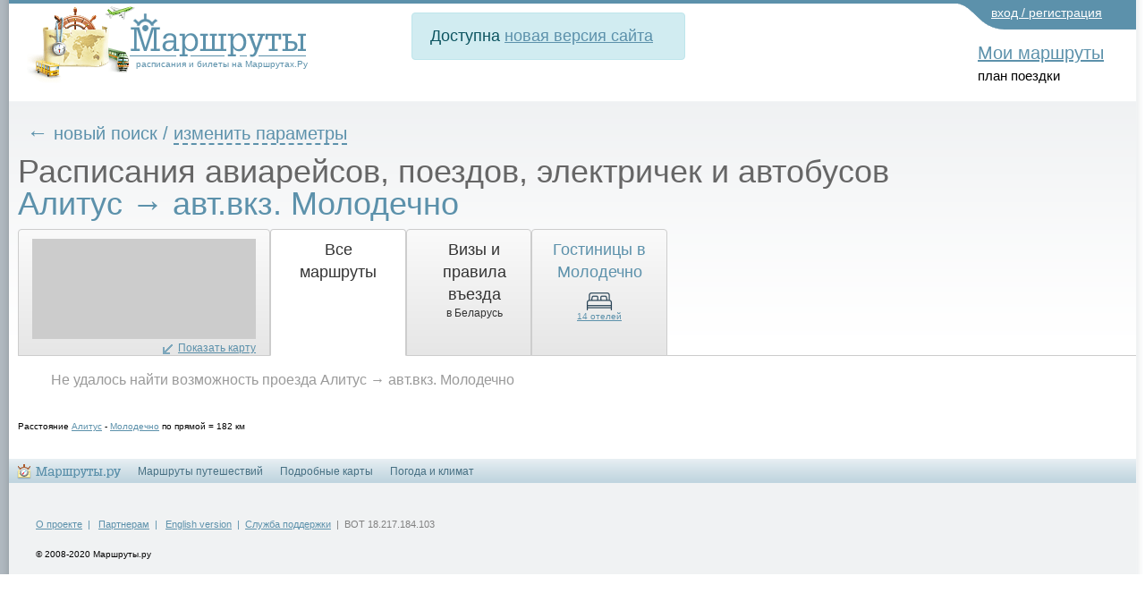

--- FILE ---
content_type: text/html; charset=utf-8
request_url: https://transport.marshruty.ru/Transport/Timetable/66322-346234-Alytus-Maladzyechna/
body_size: 118954
content:



<!doctype html>
<html lang="ru">
<head id="ctl01_Head"><title>
	Расписание  по маршруту Алитус - Молодечно, цена билетов
</title><meta name="viewport" content="width=device-width, initial-scale=1" /><meta http-equiv="content-type" content="text/html;charset=utf-8" /><link rel="icon" href="/favicon.png" type="image/x-icon" /><link rel="shortcut icon" href="/favicon.png" type="image/x-icon" /><link rel="alternate" hreflang="ru" href="https://transport.marshruty.ru/Transport/Timetable/66322-346234-Alytus-Maladzyechna/" /><link rel="alternate" hreflang="en" href="https://route-ticket.com/Transport/Timetable/66322-346234-Alytus-Maladzyechna/" /><meta name="keywords" content="Алитус, Молодечно, , расписание, цена, билет, рейс, отправление, маршрут, дешево" /><meta name="description" content="Расписание  по маршруту Алитус - Молодечно. Цена билетов от . Время в пути от ---. Выбор наиболее удобных и быстрых маршрутов и дешевых билетов. Полная информация о рейсах - место и время отправления, место и время прибытия, остановки, пересадки" /><meta name="google-site-verification" content="c5pdXLV8zi3FE43DCenAaO35truqY127P9VeHvvZjnk" /><meta name="yandex-verification" content="0ccaf445ccc91931" /><link rel="stylesheet" href="https://stackpath.bootstrapcdn.com/bootstrap/4.3.1/css/bootstrap.min.css" integrity="sha384-ggOyR0iXCbMQv3Xipma34MD+dH/1fQ784/j6cY/iJTQUOhcWr7x9JvoRxT2MZw1T" crossorigin="anonymous" /><link rel="stylesheet" type="text/css" href="/WebResource.axd?d=6w2U56lTd4X57_HbDUybJYK2lFc986JZfoGyH5dvChPGvKgVE2LAdNalKiPw7TfqG_ak5cC0pRBCSzbQ3E2O2CHqUFCN_pbaj75PdpUB266yngCyiG15YEHqKLODfOS80&amp;t=637278683340000000" /><link rel="stylesheet" type="text/css" href="/WebResource.axd?d=K3DGP-hGhOeIswutBxIAUe068SwSE94jX_Pv_W2vpFqtDbFX0Ka60XzXWLU1Xi970tFQ3vnBJlK45kqoFjNiAQWcg2PyWDbBRgYZ2NsptYF4kJGzOHczLEH0tVm5hWbs6Y1f5JFxtBmQQ3z8sKo9GbLdyoLHPAXgzX0sO__kAJ41&amp;t=637278683340000000" />
	<style>
		#hideAll
		 {
			font-size: 20px;
		   position: fixed;
		   left: 0px; 
		   right: 0px; 
		   top: 0px; 
		   height: 30px; 
		   background-color: white;
           color:red;
		   z-index: 99; /* Higher than anything else in the document */

		 }
	</style>

    

    <script type="application/ld+json">
  
	{
	  "@context": "http://schema.org",
	  "@type": "MoveAction",
	  
	  "fromLocation": {
		  "@type": "Place",
		  "geo": {
			"@type": "GeoCoordinates",
			"latitude": "54.39629",
			"longitude": "24.04588"
		  },
		  "name": "Алитус"
		},
	  "toLocation": {
		  "@type": "Place",
		  "geo": {
			"@type": "GeoCoordinates",
			"latitude": "54.31427",
			"longitude": "26.83568"
		  },
		  "name":  "авт.вкз. Молодечно"
		}
	}
    </script>

<link rel="stylesheet" href="https://cdnjs.cloudflare.com/ajax/libs/ekko-lightbox/5.3.0/ekko-lightbox.css" integrity="sha512-Velp0ebMKjcd9RiCoaHhLXkR1sFoCCWXNp6w4zj1hfMifYB5441C+sKeBl/T/Ka6NjBiRfBBQRaQq65ekYz3UQ==" crossorigin="anonymous" />

	    <script src="https://code.jquery.com/jquery-3.5.1.slim.min.js" integrity="sha384-DfXdz2htPH0lsSSs5nCTpuj/zy4C+OGpamoFVy38MVBnE+IbbVYUew+OrCXaRkfj" crossorigin="anonymous"></script>
		<script src="https://cdn.jsdelivr.net/npm/bootstrap@4.6.0/dist/js/bootstrap.bundle.min.js" integrity="sha384-Piv4xVNRyMGpqkS2by6br4gNJ7DXjqk09RmUpJ8jgGtD7zP9yug3goQfGII0yAns" crossorigin="anonymous"></script>
        <script src="/Scripts/moment.min.js"  ></script>
        <script src="/scripts/daterangepicker/daterangepicker.min.js"  ></script>
		<script src="https://cdnjs.cloudflare.com/ajax/libs/ekko-lightbox/5.3.0/ekko-lightbox.min.js" integrity="sha512-Y2IiVZeaBwXG1wSV7f13plqlmFOx8MdjuHyYFVoYzhyRr3nH/NMDjTBSswijzADdNzMyWNetbLMfOpIPl6Cv9g==" crossorigin="anonymous"></script>
		
        <script src="/client/scripts/scriptingpage.js"  ></script> 
<link href="/WebResource.axd?d=iUJCWw-HDr04k0VF7c3AshLxR49chpr7c-tFL2splZS8J0tcuS25qpw-qZdzVZ57FlFBc4VgOzOvW1GFRXjNXcrEGjVx6mTvTcDKtWZhl8IimZlgnpE5oGmcY9tGLsXwnTphTeAwLAyWbZQAjrWpaIa6A1zzcr2QtE2RTc2xJm81&amp;t=637255838400000000" type="text/css" rel="stylesheet" /><link href="/Telerik.Web.UI.WebResource.axd?d=PMrIT5dOWaVYIcpFWUE4nFAF_2-KTgG8cgKnqrPXT2f5NB8U2tSHwRlar28OnyvqgnCKdt1tOFOQPskfg4EYtxpFBZKC0NsIrHIc9ja0pzBBt6HivlXqh24WQEJ_GrhH0&amp;t=638841162637275692&amp;compress=1&amp;_TSM_CombinedScripts_=%3b%3bTelerik.Web.UI%3aru-RU%3a77834329-9f9d-4011-8eac-a82ffa414dd7%3ae59a902c%3ac8a024b%3a92753c09%3a91f742eb%3ab2b77c33%3a5c10e89c%3b%7c637775848504492531%3ab7f35631%3a66b3b5aa%3bTelerik.Web.UI%2c+Version%3d2020.2.617.45%2c+Culture%3dneutral%2c+PublicKeyToken%3d121fae78165ba3d4%3aru-RU%3a77834329-9f9d-4011-8eac-a82ffa414dd7%3ad7e35272%3a505983de%3a959c7879%3a99305246%3a9a628e52%3a110353af%3a3a6046a6%3a635bd4cd%3a45085116%3a27c5704c%3aa3b7d93f%3a50428b6a%3bTelerik.Web.UI.Skins%2c+Version%3d2020.2.617.45%2c+Culture%3dneutral%2c+PublicKeyToken%3d121fae78165ba3d4%3aru-RU%3aa9236955-7261-4081-864e-785ed014ff62%3a996799b6" type="text/css" rel="stylesheet" /><link href="/New/style.css?985475" rel="stylesheet" type="text/css" /><link href="/New/extnew.css?630879" rel="stylesheet" type="text/css" /><link href="/New/elastic.css?620362" rel="stylesheet" type="text/css" /><link href="/Client/lb2/css/lightbox.min.css?354626" rel="stylesheet" type="text/css" /></head>
<body id="ctl01_Body" class="main_body" onload="" onresize="">
	<div style="display: none" id="hideAll">&nbsp;страница еще не загружена. пожалуйста, подождите...</div>
<span style="display:none;">
	<!-- Google Tag Manager -->
<noscript><iframe src="//www.googletagmanager.com/ns.html?id=GTM-WC4RB8"
height="0" width="0" style="display:none;visibility:hidden"></iframe></noscript>
<script>(function (w, d, s, l, i) {
    w[l] = w[l] || []; w[l].push({
        'gtm.start':
            new Date().getTime(), event: 'gtm.js'
    }); var f = d.getElementsByTagName(s)[0],
        j = d.createElement(s), dl = l != 'dataLayer' ? '&l=' + l : ''; j.async = true; j.src =
            '//www.googletagmanager.com/gtm.js?id=' + i + dl; f.parentNode.insertBefore(j, f);
    })(window, document, 'script', 'dataLayer', 'GTM-WC4RB8');</script>
<!-- End Google Tag Manager -->
		</span>

    



<form method="post" action="/Transports/Timetable.aspx?StartId=66322&amp;FinishId=346234" onsubmit="javascript:return WebForm_OnSubmit();" id="aspnetForm" style="background:none;">
<div class="aspNetHidden">
<input type="hidden" name="ctl01_RadScriptManager1_TSM" id="ctl01_RadScriptManager1_TSM" value="" />
<input type="hidden" name="ctl01_RadStyleSheetManager1_TSSM" id="ctl01_RadStyleSheetManager1_TSSM" value="" />
<input type="hidden" name="__EVENTTARGET" id="__EVENTTARGET" value="" />
<input type="hidden" name="__EVENTARGUMENT" id="__EVENTARGUMENT" value="" />
<input type="hidden" name="h_cDate" id="h_cDate" value="" />
<input type="hidden" name="sd_cDate" id="sd_cDate" value="" />
<input type="hidden" name="h_cDateBack" id="h_cDateBack" value="" />
<input type="hidden" name="sd_cDateBack" id="sd_cDateBack" value="" />
<input type="hidden" name="__VIEWSTATE" id="__VIEWSTATE" value="tylUaoy6DZT1kdInPe7wqRIWp/93JKqqfSRDVJ40KvdYuDmMS6RFg5Dr+RAslLM2I5TB6vklxGChPH7G7w0xck6nzHGAaHpHHMa65gqQsQ4CAC+VCeM6tmSonc/[base64]/yCMU5l6WqXBTLKtOvSiPP7PHjuzCSwJ4kKDTFaS8/+iMjbJfpOFr1WiOf35xUhiJ1B+dddiniA2IDLBv7slKbosTqarwWmZn2DGeNAXqSJl8fFkgIBpYi+UW2S6t9VosDJWAwCIcuWT6frxzZmiS0z4c/zbfrKZ0X/y1Uo1j7xkG9XSXXvaKMygIeCZfwGnxBr87v+nU8d3vYqHfaVEQ9vHORl/KbEGG5mNOODag7QNQ/QTuaZrpYzzzT4oh7t3B4vfI3t1obueicrZBUgNFgOeokF618m4LUzYZCThjSP89ZT62sEycVwqSNyvvvAoHvmUEZ8dEbMsdmytNO4VTuwoBUUoKF6sZIUx4GNTczolN/sbUhCURnFb6tAqRHWKGjCsl66DxeKmlF1fb3O9M7hFzNiRwc7PlPkYHvGl/AkYdrEgnBtKS2mlgNZxsdweuCeEfTftnxM/YEyebzzubu7ZIjtuR+PfzyTei7hEg6HxfDiiBdea4m24hDdHiThW5KyowjLIyBquxKqHtVzBNrwSvl2mfQyclKAJ0x5vG6WYKNDG1BK9G3AirWoyoaiSpRJ3tB3/i32jhKfEjdcucvqnhYTbLwQTRDR/fAdrt8BF0Mrh1UBJH8BQwTFoPJ0AzafJlxTr04VnGNEqeZ+ant8/phjj/3/AfxJwEVSsot2r8+D7ocA6ZZYyO3ffvHsDL+mYpmurgishWYYNDoc/+KOuvnHQx9xMA06pHQunoaGqNW+1wpO+c8uNqJu1DhmDJ5D0nAAQweRDvALgd718G2FtMYXlD7sp3bPnbgLZH6ZScJk/qjpSGSKiVHmRRVFWBAE0zYQwJlTrQUpFS8PoNMhGLbxAFD+dDwm/sD8Y8ngDaymSJftKbsYFXwuIKHdx0nbpk8OgAbVXCx0cGkdjuaF/TvYjOrQ8TLGy8Mno0aGI4Za/AElBy13URMO92yNxB4KxShLudQMpwNxCsNMkZ5CVGkQEDhht1XhRDv34jJBEeDRYvHXLbJgA6p1qKhlg2z20/BdWQj2xPYO2HRepIWDSLhLdX7hC5d//aYBcZOwjhCLDppAvurmN5jJ3Fj+V5uDrFHk7WQX1JT5Pf39tm/17fkJA4X21bXn/Tn3CVUFGt7R/VRgxIPgt5ghEc3Pza6gj175dMjijmRrjsvUG8XmC22dNIbWEEBt26b2SGcUu3oCZmgYUVMaWC+3dWT/879b83VyjeWoQEN3nIy1g5C2fU+yuByif75ZDpzFbCSO5sNybemr5ijxQZ2eu3ppV7uknTkW2Ao6EXAw7MqPPEY3dCtu13ZLiYczEH4hnNGUSmIVBpPZ5fe24RQNul43ZtUOGRPQTjI2YoYPfQAhgsCD7LeWJyJ5HuUpWkoYrDTCqdXTtqjbFWCqoGAelI33LfTF/VRAWk2LYOg00odGA2I/NMUliSdpdZhRZi1mGVuNBi/GvbGnPMyjzCtFen4Aj8ohQHaXmRlNtjj3k8Y0f9+KlLVBFDsn/WT0AcODPihdtpqTms/Vu8iLwT7R3/aQQMxCQ==" />
</div>

<script type="text/javascript">
//<![CDATA[
var theForm = document.forms['aspnetForm'];
if (!theForm) {
    theForm = document.aspnetForm;
}
function __doPostBack(eventTarget, eventArgument) {
    if (!theForm.onsubmit || (theForm.onsubmit() != false)) {
        theForm.__EVENTTARGET.value = eventTarget;
        theForm.__EVENTARGUMENT.value = eventArgument;
        theForm.submit();
    }
}
//]]>
</script>


<script src="/WebResource.axd?d=pynGkmcFUV13He1Qd6_TZD3eApdklL4P4q5rqpqXgS5dX7QJFcA-isGLCh7tGQC6FNSUFtOwAddZz0xTIWWFIQ2&amp;t=638901644248157332" type="text/javascript"></script>

<script language="javascript" type="text/javascript" src="/-/scripts/Common/AjaxMainScript_v1.js"></script><script language="javascript" type="text/javascript">
sAjaxStaticUrl="Ajax.axd?StartId=66322&FinishId=346234&Ajax_CallBack=true";
</script>
<script language="javascript" type="text/javascript">
var _Ajax = {

"AddToCompare": function(id, sessionid, routeid, clientCallBack) {
	return Ajax_CallBack(true,'~/Transports/Timetable.aspx', id, 'AddToCompare', [sessionid,routeid], clientCallBack, false, false, false, false);
},

"GetProcessingStatus": function(id, requestID, clientCallBack) {
	return Ajax_CallBack(true,'~/Transports/Timetable.aspx', id, 'GetProcessingStatus', [requestID], clientCallBack, false, false, false, false);
},

"AbortProcessing": function(id, requestID, clientCallBack) {
	return Ajax_CallBack(true,'~/Transports/Timetable.aspx', id, 'AbortProcessing', [requestID], clientCallBack, false, false, false, false);
},

"LogScriptError": function(id, info, errorstack, browserInfo, url, clientCallBack) {
	return Ajax_CallBack(true,'~/Transports/Timetable.aspx', id, 'LogScriptError', [info,errorstack,browserInfo,url], clientCallBack, false, false, false, false);
},

"GetRouteMap": function(id, reqID, routeid, map, clientCallBack) {
	return Ajax_CallBack(true,'~/Transports/Timetable.aspx', id, 'GetRouteMap', [reqID,routeid,map], clientCallBack, false, false, false, false);
},

"GetBlaBlaCarResult": function(id, requestID, fromId, toId, passengersCount, clientCallBack) {
	return Ajax_CallBack(true,'~/Transports/Timetable.aspx', id, 'GetBlaBlaCarResult', [requestID,fromId,toId,passengersCount], clientCallBack, false, false, false, false);
},

"GetBlaBlaCarResultNew": function(id, requestID, fromId, toId, passengersCount, clientCallBack) {
	return Ajax_CallBack(true,'~/Transports/Timetable.aspx', id, 'GetBlaBlaCarResultNew', [requestID,fromId,toId,passengersCount], clientCallBack, false, false, false, false);
}

};
</script>
<script language="javascript" type="text/javascript">
var _AjaxSearchForm = {

"FindPlaces": function(id, from, to, via, clientCallBack) {
	return Ajax_CallBack(true,'~/Controls/SearchNew.ascx', id, 'FindPlaces', [from,to,via], clientCallBack, false, false, false, false);
}

};
</script>
<script src="/ScriptResource.axd?d=nv7asgRUU0tRmHNR2D6t1E2k1JRSN8IRgYC9vtb_Eq4sD2YG3WC2RXrCMUMckMUbdZMOv4AgHrEBruQmbjTQJSI2Er8y6uHskJCNQb9HOVY6BQBtZ3lniWVLpYU92vh7E7iN4KZ3VVVeNzHtojlgiQ2&amp;t=ffffffff93d1c106" type="text/javascript"></script>
<script type="text/javascript">
//<![CDATA[
var mapsApiUrl='https://api-maps.yandex.ru/2.1/?lang=ru_RU&apikey=&onload=onloadyandexmaps';var mainRoutesControlClientID = 'ctl01_Main_ucDirectComplexPart_tblPart';var __cultureInfo = {"name":"ru-RU","numberFormat":{"CurrencyDecimalDigits":2,"CurrencyDecimalSeparator":",","IsReadOnly":false,"CurrencyGroupSizes":[3],"NumberGroupSizes":[3],"PercentGroupSizes":[3],"CurrencyGroupSeparator":" ","CurrencySymbol":"₽","NaNSymbol":"не число","CurrencyNegativePattern":8,"NumberNegativePattern":1,"PercentPositivePattern":1,"PercentNegativePattern":1,"NegativeInfinitySymbol":"-∞","NegativeSign":"-","NumberDecimalDigits":2,"NumberDecimalSeparator":",","NumberGroupSeparator":" ","CurrencyPositivePattern":3,"PositiveInfinitySymbol":"∞","PositiveSign":"+","PercentDecimalDigits":2,"PercentDecimalSeparator":",","PercentGroupSeparator":" ","PercentSymbol":"%","PerMilleSymbol":"‰","NativeDigits":["0","1","2","3","4","5","6","7","8","9"],"DigitSubstitution":1},"dateTimeFormat":{"AMDesignator":"","Calendar":{"MinSupportedDateTime":"\/Date(-62135596800000)\/","MaxSupportedDateTime":"\/Date(253402289999999)\/","AlgorithmType":1,"CalendarType":1,"Eras":[1],"TwoDigitYearMax":2029,"IsReadOnly":false},"DateSeparator":".","FirstDayOfWeek":1,"CalendarWeekRule":0,"FullDateTimePattern":"d MMMM yyyy \u0027г.\u0027 H:mm:ss","LongDatePattern":"d MMMM yyyy \u0027г.\u0027","LongTimePattern":"H:mm:ss","MonthDayPattern":"d MMMM","PMDesignator":"","RFC1123Pattern":"ddd, dd MMM yyyy HH\u0027:\u0027mm\u0027:\u0027ss \u0027GMT\u0027","ShortDatePattern":"dd.MM.yyyy","ShortTimePattern":"H:mm","SortableDateTimePattern":"yyyy\u0027-\u0027MM\u0027-\u0027dd\u0027T\u0027HH\u0027:\u0027mm\u0027:\u0027ss","TimeSeparator":":","UniversalSortableDateTimePattern":"yyyy\u0027-\u0027MM\u0027-\u0027dd HH\u0027:\u0027mm\u0027:\u0027ss\u0027Z\u0027","YearMonthPattern":"MMMM yyyy","AbbreviatedDayNames":["Вс","Пн","Вт","Ср","Чт","Пт","Сб"],"ShortestDayNames":["Вс","Пн","Вт","Ср","Чт","Пт","Сб"],"DayNames":["воскресенье","понедельник","вторник","среда","четверг","пятница","суббота"],"AbbreviatedMonthNames":["янв","фев","мар","апр","май","июн","июл","авг","сен","окт","ноя","дек",""],"MonthNames":["Январь","Февраль","Март","Апрель","Май","Июнь","Июль","Август","Сентябрь","Октябрь","Ноябрь","Декабрь",""],"IsReadOnly":false,"NativeCalendarName":"григорианский календарь","AbbreviatedMonthGenitiveNames":["янв","фев","мар","апр","мая","июн","июл","авг","сен","окт","ноя","дек",""],"MonthGenitiveNames":["января","февраля","марта","апреля","мая","июня","июля","августа","сентября","октября","ноября","декабря",""]},"eras":[1,"наша эра",null,0]};//]]>
</script>

<script src="/Telerik.Web.UI.WebResource.axd?_TSM_HiddenField_=ctl01_RadScriptManager1_TSM&amp;compress=1&amp;_TSM_CombinedScripts_=%3b%3bSystem.Web.Extensions%2c+Version%3d4.0.0.0%2c+Culture%3dneutral%2c+PublicKeyToken%3d31bf3856ad364e35%3aru-RU%3aa8328cc8-0a99-4e41-8fe3-b58afac64e45%3aea597d4b%3ab25378d2%3bTelerik.Web.UI%2c+Version%3d2020.2.617.45%2c+Culture%3dneutral%2c+PublicKeyToken%3d121fae78165ba3d4%3aru-RU%3a77834329-9f9d-4011-8eac-a82ffa414dd7%3a16e4e7cd%3af7645509%3a24ee1bba%3ac128760b%3a19620875%3a874f8ea2%3af46195d3%3ab2e06756%3a92fe8ea0%3afa31b949%3a4877f69a%3a33715776%3a490a9d4e%3abd8f85e4%3ab7778d6c%3ae085fe68%3ae330518b%3a88144a7a%3a1e771326%3a8e6f0d33%3a864068a5%3aa47717cc%3a411253b0%3aed16cbdc%3a6a6d718d%3a78b9daca%3bAjaxControlToolkit%2c+Version%3d20.1.0.0%2c+Culture%3dneutral%2c+PublicKeyToken%3d28f01b0e84b6d53e%3aru-RU%3ac4eb885e-4e86-4858-819d-193000598f6e%3acd9be5ef%3a81d48f9%3af2800037%3a2761bb61%3adffb332%3acbf68c8a%3a10439726%3a98f9cc63%3adda46be5%3a78181a00%3a7b2ffb77%3aee8b19d5%3a4380ed18%3af4e67d46%3ac99a1521%3a891e6cc6%3a9833e5c%3af06639ea%3ad6567903%3af86395ea%3af15200f4" type="text/javascript"></script>
<script src="/ScriptResource.axd?d=mbGZm65DzNC0tMTq0ElbcfCqLTFNiWwwR6yJluNPbcfG89SnueyymHpwo5iENrLrm13AkhgU-usxcFHdw9-A2pyMBEC6Q-xAHnGgH9ULFzTaxRvpsh7Ps57lL67DmlATHqt8xpmOQmmZHNj00xMGHA2&amp;t=3322f07f" type="text/javascript"></script>
<script src="/Client/Scripts/YandexMaps.js" type="text/javascript"></script>
<script src="/Client/lb2/js/lightbox.min.js?542003" type="text/javascript"></script>
<script src="/Client/Scripts/Timetable.js?424590" type="text/javascript"></script>
<script src="/Client/Scripts/search.js?388863" type="text/javascript"></script>
<script type="text/javascript">
//<![CDATA[
var LoggedUserName = '';var isModified = false;var isWebBot = true;function WebForm_OnSubmit() {
null;if (typeof(ValidatorOnSubmit) == "function" && ValidatorOnSubmit() == false) return false;
return true;
}
//]]>
</script>

<div class="aspNetHidden">

	<input type="hidden" name="__VIEWSTATEGENERATOR" id="__VIEWSTATEGENERATOR" value="924FD343" />
	<input type="hidden" name="__EVENTVALIDATION" id="__EVENTVALIDATION" value="X829cFc2us8G4MTJUhffvo9yOfr/2R1WgqHeul9YKgsh0BkK0mrZADoNh6u3yufhlKUrTBWjlPrV0A1Pzjz5P55qNWv07cvEbUtY/ucPhFM7qTXIATTFMOwDNFvOuFpmg+/5VM5BmvaWoSh6aYxJIdbYzvxK3maYgiQ/iXoLkbfkWFBi6aT4I5AGybNbHlQEAQdY+6vi9ijors4t/Sfkdcq/ryzcCWI7TgAZBOG0hOrNrfQhfg8FCfQAyHkRHHexBoklWFzk2ISpnpvhJFbwBhxs/x/asGhu/F4DTW0i/MtjQzSYfheRP6MASMdN0+30uMvm4+VXx28mwKyTVROLi1j2UfsABrzb+seD9Mfqi/FxcXXaCx5vy6/F9HB1P6QDNxPgB7yDRPw3/UbLq6/lkLirQW4X1LH/n3f8RdWPYWdkIg0ZZG8ye6pa9ddgBxQRC2swYnLyG6iYiNoa1B35aGNMFB2rS6QrRZND4O+dfyxmbbLIVnLiJNnSpshFZ3pYNShNpieoLHVR15BaZBd9tuWnZSTjugNqSCzbICd7sj1sHXQk9xmU1dAEPgdy7CvSjc2bn4H/QR/FtPl9Q6eE6u0DzUG3ZTV8BzvFXFh6qE2llUQxrZf/bQfjg9iFOUQsBKabVjQVsNL7qzz2n3ZccM3+doyBSFcru/[base64]/Zt31UJNn5oWqvlJhjEbEs7u8jOUYCsnWupYtkX/V8AWOmNwo484PizC8p+7HWfvAWOLM/LuJrN51FO9BBKrRUDLGYwKXz4ichq/jrf9JPtGYoVXSP+F+Cirnr10Tf2qVsmLfJCxowj46Si0gke8xkS5Xdo+23b/EqZ6bbG3sERgoGKd8+ypWYWwy/2RL9GED7nY87CTcm9pU3pR+R+b3tbG0Fsn46BaOzNmuGOrdBTC5RKXMXHp7lana3riTxPQ+XnkHM0WtXaRzZA//XtyYWa1CfaiJznJgj7thMBcv8nJPwatXeTBsM1vkmNmclbjp/d6Of7uczF/ZkPaz/a/8xXn7H17uJuSeM+uOzMVNwAz6+LfOc6VV9zD00dzGdlo4hdlDUBYguZRgxZd/IgWEzuJijVhP1/vCKvJsl/EQR/cW9v71Syv3qlqfTS97QxPGro4+A1olU5IPH0naQqzuFziIJsp1PuIKlzzsTDfbyPDq9it3PtuwW15hxWggIZs+CipldSPLG/GhcqJg7RwNsPY53Qyb5Ce/[base64]/I9j6PTXVOKIXD4gJybpAqaeUXPaKkyBWJs9Gf4d2zZyfopAPX2kFmjy+B+xeZDVd5LbzBBdGy/njdc3s8GfMm+eQnSSjgSDZ+J0N4U7B5f02LFoJuQGliQ6/tfE17Msdng5XB3RD93+lEZ85pAKhDnBxTeXvnFemPZO43T0NtlHoU4uJG5fLhMaTDE1OgLnLg5NekxgaBX2mDN9wJBuNnNhzkdpLJVO7+DD/soW2miak6/FwU63iwKrGPVVlEI6eHGlhz9sUR4PigkolTe++I7j2goWjsiKqKzmOSuDdOKL3RTDCgG73eCKhYDYGAP8QHtHDZ0eeGCRWmOSwAXAAkFa2ItT9dndx4Nh6cTfxMzpbQPM/81glhXDyaiufIqVue1KZsId7r0iz5Li4pyHcX1cAaT0MoyvgganOF2K2V8syCyG7aFiXxvNhTIws+FZ4WStPmuvHKipLEtjmv13AdNZHTXHHKTyI778ul1WgdK7xMfL0OOSHPSvtjQaAWplvCPpEPmrjvGa7x4HsTayfoHuQAl+GZazGlIgnX8C9Mt/Vm2CqGiBt1l7zTTpwHTdsS2wwQYauVrrfEFCOUYuasPWp4iGZbIuBkMqaNJSkbvyRM95T5u1ikBNG8oAOdcovN1RCkEwSfEmw2IDJJ/A33mWaXmh/xK69O5rUGD9me0btBykGhB6Zkm9VE1/1IUA5PF/rEPrmF3soKmg+LgpK0Id5ZUoVTT1k0q6Ei9BZUjNa+IJSOqGypY7i4MNv9Dv0ZcMJ27eSiK1hjUgeG61NxqVdIw922oMuyZVxNaR+zpKTzqnocGBZaA+6X/FnqoSvfsHH8sE67qzkg88ku1NQcWy0QzvuJq2qgmt6pM2AACHiBDrd/GBmsrsfdR0VHE9yttiPqLk9NtmETBlDnAg6cXh6DHPXnv8lUDLHwLZsv2pVpdCSzbmyRFRv6yPRqt52eLCFGMtvB8vAOYlXIRyPsO5BKXR44Pim4KkgLzt4BzTHCJ7yCnCsDMiP+Oxa6OhlASD/52TJO0g4QLo94buK2A4XZEJlIMGCSLE8XiaADWIu/YcgjL12DqFDeeTL9bQXgplpADH1qJ8McS+VPN4AJLxTf0GwelNif1eKtarnqfs0ecoAeQ6c1oAtAA8WeSEXo7W6lQ6bjKlYKqrWL/VB7OtguUmDs8+68Gz5Qs1xNuoYV6pACPCZAvlqvDcq1L2uzsLRZAatS8iYmPfsQcfzTuw1APhHTWKcm2Rq6G9YJ5zBs2tRo+zddaUHsl+LfQyI4xc+dEe1ye9VBeZJesmNY/Ifs5BPTfVrvUV8+tFD1RiGFJIzxN5nYpxQxYxkIKmhmui6Dqu/pnV9dX9lQodqERlai8VAgcyg8yOTNFpgUSuyBzQd3jaDqGGYHvJuHxaydOcg2nIeuSY/lR6HB+V2ojHQfrjg6zTqhBTS+avA8vhBWfCXqwB2N6MlrdrlxHhOq3INaHw0HZVoJzrcfU3SBLaFTiQkrivglwNAUvXXYweWMknhsJcO8THs/cJ2WoD+JG2foGGckRIIaNA/VcamrO6Upz6YTajcu49HW8d1L6n2O14kd2Sy21J9RMONLPGMgaLjoD+dOoL0cStyGTM7imdAkCnAfdOgvncJNzjYTP0DUBwcl1n7Yzon7bSbk07OueO4oVu5UyEYPVLpQ5frpiU5sXUcd8TYEfhrUMboKVWRSqp0k6beDae8NhW7NCUL9vmJs/UGq7PH3nMbrZem2WKLMJJd+InNjyE7e0zLO9qcDPz8+nldUdDefJMTuTIzwegoGBPsEacbqDA9F1xFJLTBtCAAKD458roBt/7pOqFTQiqxsWV9robrOWRjrpdNIIMsMdN9HSCZAX6Osz3+N10BhKfDRqk8TSauG70aQsXdpnBf8OUeHIRZag6hayB/T0IRhcx7YMitHvuxZgQueKP1PS16Qh/3/DwiGjomSgWpwlcEDw8/mOhcVBoPCJSi/EHGIvt7sjYzPhwk/KMucoGopnW0Fi3CAPY7kp5sIeNs/RvTcGuzopeKWg=" />
</div>
    <script type="text/javascript" src="/client/scripts/prototype.js?173"></script>

<div style="display:none;">

<script async type="text/javascript">	document.write("<img src='https://counter.yadro.ru/hit;MARSHRUTY?r" + escape(document.referrer) + ((typeof (screen) == "undefined") ? "" : ";s" + screen.width + "*" + screen.height + "*" + (screen.colorDepth ? screen.colorDepth : screen.pixelDepth)) + ";u" + escape(document.URL) + ";" + Math.random() + "' width=1 height=1 alt=''>")</script>
</div>

<div id="ctl01_RadWindowManager1" style="display:none;">
	<!-- 2020.2.617.45 --><div id="ctl01_RadWindowManager1_alerttemplate" style="display:none;">
		<div class="rwDialogPopup radalert">			
			<div class="rwDialogText">
			{1}				
			</div>
			
			<div>
				<a  onclick="$find('{0}').close(true);"
				class="rwPopupButton" href="javascript:void(0);">
					<span class="rwOuterSpan">
						<span class="rwInnerSpan">##LOC[OK]##</span>
					</span>
				</a>				
			</div>
		</div>
		</div><div id="ctl01_RadWindowManager1_prompttemplate" style="display:none;">
		 <div class="rwDialogPopup radprompt">			
			    <div class="rwDialogText">
			    {1}				
			    </div>		
			    <div>
				    <script type="text/javascript">
				    function RadWindowprompt_detectenter(id, ev, input)
				    {							
					    if (!ev) ev = window.event;                
					    if (ev.keyCode == 13)
					    {															        
					        var but = input.parentNode.parentNode.getElementsByTagName("A")[0];					        
					        if (but)
						    {							
							    if (but.click) but.click();
							    else if (but.onclick)
							    {
							        but.focus(); var click = but.onclick; but.onclick = null; if (click) click.call(but);							 
							    }
						    }
					       return false;
					    } 
					    else return true;
				    }	 
				    </script>
				    <input title="Enter Value" onkeydown="return RadWindowprompt_detectenter('{0}', event, this);" type="text"  class="rwDialogInput" value="{2}" />
			    </div>
			    <div>
				    <a onclick="$find('{0}').close(this.parentNode.parentNode.getElementsByTagName('input')[0].value);"				
					    class="rwPopupButton" href="javascript:void(0);" ><span class="rwOuterSpan"><span class="rwInnerSpan">##LOC[OK]##</span></span></a>
				    <a onclick="$find('{0}').close(null);" class="rwPopupButton"  href="javascript:void(0);"><span class="rwOuterSpan"><span class="rwInnerSpan">##LOC[Cancel]##</span></span></a>
			    </div>
		    </div>				       
		</div><div id="ctl01_RadWindowManager1_confirmtemplate" style="display:none;">
		<div class="rwDialogPopup radconfirm">			
			<div class="rwDialogText">
			{1}				
			</div>						
			<div>
				<a onclick="$find('{0}').close(true);"  class="rwPopupButton" href="javascript:void(0);" ><span class="rwOuterSpan"><span class="rwInnerSpan">##LOC[OK]##</span></span></a>
				<a onclick="$find('{0}').close(false);" class="rwPopupButton"  href="javascript:void(0);"><span class="rwOuterSpan"><span class="rwInnerSpan">##LOC[Cancel]##</span></span></a>
			</div>
		</div>		
		</div><input id="ctl01_RadWindowManager1_ClientState" name="ctl01_RadWindowManager1_ClientState" type="hidden" />
</div>

<script type="text/javascript">
//<![CDATA[
Sys.WebForms.PageRequestManager._initialize('ctl01$RadScriptManager1', 'aspnetForm', ['tctl01$Main$updPnlMain','updPnlMain'], ['ctl01$RadScriptManager1','','ctl01$Main$btnRefresh','btnRefresh'], [], 90, 'ctl01');
//]]>
</script>
<input type="hidden" name="ctl01$RadScriptManager1" id="ctl01_RadScriptManager1" />
<script type="text/javascript">
//<![CDATA[
Sys.Application.setServerId("ctl01_RadScriptManager1", "ctl01$RadScriptManager1");
Sys.Application._enableHistoryInScriptManager();
//]]>
</script>



	



    <div id="ContentDialog" style="display:none;">
	<div id="C" style="display:none;">
		
            <div id="ContentDialogContentContainer"></div>
        
	</div><input id="ContentDialog_ClientState" name="ContentDialog_ClientState" type="hidden" />
</div>
    <div id="NavigateDialog" style="display:none;">
	<div id="C" style="display:none;">

	</div><input id="NavigateDialog_ClientState" name="NavigateDialog_ClientState" type="hidden" />
</div>

	
<div id='main_global_nofix' style="position:relative;" ><div id="main_global1">

<div class="main_container">
	<!--header-->
	<div class="header">
		<div class="top_menu">
            <div><a class="login_link" href="#" data-toggle="modal" data-target="#myLoginModal">вход / регистрация</a></div>
                    
				
			
			
		</div>
		<div class="list">
			
		</div>
		<div class="list">
		
        
		
            
		
		
		
											
		</div>
		
		<div style="width:350px;margin-left:0;" class="logo_thin">
			<a href='https://transport.marshruty.ru/'><img src="/New/images/logo.png" width="313" height="86" alt="Транспорт" /></a>
			<div class="logotext">расписания и билеты на Маршрутах.Ру</div>
			
		</div>
	
	<div style="float:left;width:306px;margin:10px 0 10px 100px;">
		 <div class="alert alert-info" role="alert" style="font-size:large;margin:auto;">
                          Доступна <a href="https://bilety.marshruty.ru/Transport/Timetable/66322-346234-Alytus-Maladzyechna/">новая версия сайта</a>
                        </div>
		</div>
        
		
		<div class="menu_search_ctn">
		
			<table >
				<tr>
					<td>
					

		
					</td>
					<td>
					<div class="menu_basket" style="width:130px">
					<a href="/My/MyRoutes.aspx" style="font-size:20px;">Мои маршруты</a><br />план поездки
					</div>
					</td>
				</tr>
			</table>
			
		
		
		
			
			
		</div>
		
			

		<div class="cl"></div>
	</div>
	<!--/header-->
	<!--main_content-->
	
	<div class="main_content" style='padding-top:17px'>
	
		
		
	


    <script src="/Client/Scripts/sorttable.js"></script>
    


    <div class="wrapper">
        <div class='content_right250' id="ctnMainPanel">

        

                        <div class="content_fix_wide" id="ctnSearch" style="max-width:998px;">
                            

                            
                            <div>
                            
<div style="width:auto; margin:auto; position:relative;">

<div id="cSearchFormOpener" style="font-size:20px;color:#5c91ab;margin:0 5px 0 20px;">
<big>&larr;</big> <a href="/" style="text-decoration: none;" >новый поиск</a>
	 / <a href="#" class="a_chn_gprms" onclick='ExpandSearchForm();return false;' >изменить параметры</a>
	
	
</div>
<div id="ctnExpandedSearch" class="ctnExpandedSearch" style='display:none;' >
<div class="sft"  >
	
	
	<span id="hdrSearchRoute" style="float:right;width:180px">
		<a href="/Places/PlaceSearch.aspx" class="other_search">Поиск станции</a><span style="float:right;">&nbsp;</span><a class="other_search" href="/Transports/SearchReis.aspx">Поиск рейса </a>
	</span>
	<div style="float:left;">
		<span class="directiontitle">
		Поиск маршрутов Алитус &rarr; авт.вкз. Молодечно 
		</span>
		
	</div>
	<div class="cl"></div>
</div>
<div class="search_form"  style="text-align:left;">
						

						
<div id="cPnl" onkeypress="javascript:return WebForm_FireDefaultButton(event, &#39;ctl01_Main_cSearch_btnSearch&#39;)">
	
<fieldset>
<script>
									
									</script>
<table style="width:510px;float:left;">
								<colgroup>
									<col />
									<col width="50"/>
									<col />
									</colgroup>
									
									
									<tr class="sect" valign="top" id="trFromTo" style='display:none;' >
										<td>
											<input name="ctl01$Main$cSearch$txtFrom" type="text" value="Алитус" id="txtFrom" tabindex="1" class="inp_stan" autocomplete="new-password" onfocus="ontextboxfocus(this);" onmouseup="if(intextboxfocus)return false;" onkeyup="txtFrom_onKeyUp();return true;" />
												
										</td>
										<td>
											<div style="text-align:center;margin:auto;" 
												title="обратное направление">
												<img onclick='revertStartFinish();' width="46" height="36" border="1" src='/new/images/button-reverse-direction.png' />
											</div>
										</td>
										<td>
											<input name="ctl01$Main$cSearch$txtTo" type="text" value="авт.вкз. Молодечно" id="txtTo" tabindex="2" class="inp_stan" autocomplete="new-password" onfocus="ontextboxfocus(this);txtTo_onFocus();" onmouseup="if(intextboxfocus)return false;" onkeyup="ResetViaAndExtParams();return true;" />
											
											
										</td>
										
									</tr>
									
									<tr>
									<td colspan="3">
									<div style="white-space:nowrap;" >

							<table ><tr valign="top">
							<td style="display:none;"><span style="display:inline-block;font-size:10px;font-weight:bold;width:100px;"><input id="cAllTransport" type="checkbox" name="ctl01$Main$cSearch$cAllTransport" checked="checked" onclick="onChangeTcc(0,this.checked);" /><label for="cAllTransport">Все виды</label></span> 
							&nbsp;</td>
							<td>
                            <label for="cTrain" style="                            		margin: 0px;
                            "><img src="/i/blpTrain.png" /></label>
                            <span class="transport_label" style="display:inline-block;width:100px;"><input id="cTrain" type="checkbox" name="ctl01$Main$cSearch$cTrain" onclick="onChangeTcc(2,this.checked);" /><label for="cTrain">Поезд</label></span> 
							&nbsp;
							</td>
							<td>
                            <label for="cAir" style=" margin:0px;"><img src="/i/blpPlane.png" /></label>
                            <span class="transport_label" style="display:inline-block;width:100px;"><input id="cAir" type="checkbox" name="ctl01$Main$cSearch$cAir" onclick="onChangeTcc(1,this.checked);return onClickAvia();" /><label for="cAir">Самолет</label></span>
							&nbsp;
							
							
							</td>
							<td>
							<span >
							<label for="cBus" style=" margin:0px;"><img src="/i/blpBus.png" /></label>
                            
                           <span class="transport_label" style="display:inline-block;width:100px;"><input id="cBus" type="checkbox" name="ctl01$Main$cSearch$cBus" onclick="onChangeTcc(8,this.checked);if( this.checked &amp;&amp; !demoWarningDone ){ demoWarningDone = &#39;true&#39;;};" /><label for="cBus">Автобус</label></span>
							</span>&nbsp;</td>
							<td>
							<span >
                            <label for="cWater" style=" margin:0px;"><img src="/i/blpFerry.png" /></label>
                            <span class="transport_label" style="display:inline-block;width:100px;"><input id="cWater" type="checkbox" name="ctl01$Main$cSearch$cWater" onclick="onChangeTcc(4,this.checked);" /><label for="cWater">Паром</label></span>
							</span>
                                

							</td>
							</tr>
                                
							</table>
							
							
							
							
							
							

							

							</div>
									</td>
								
									
									</tr>
								
								
							</table>

							


<div class="marsh_date" style="width:240px;float:left;">

<div style=''>
											<nobr>
											<input type="radio" id="rOW" name="rOWorRT" checked onclick="onShowDateBack(false);" />
											<label for="rOW">
											в одну сторону
											</label>
											&nbsp;<input type="radio" id="rRT" name="rOWorRT" onclick="onShowDateBack(true);"  /><label 
												for="rRT">туда-обратно
											</label>
											</nobr>
										</div>
											<span id="warnEnterDate" style="font-size:20px;color:Red;">Укажите дату</span>
											<table style="margin-top:5px;" >
												<tr>
													<td style="text-align:right;width:50px;">
														Туда:
													</td>
	
                                                    <td ><span style="cursor:pointer;border:solid 1px gray;padding:2px;" onclick="addDaysToDate(-1);">&lt;</span></td>
													<td align="left" style="width:120px;padding:0;">
														<input name="ctl01$Main$cSearch$txtDate" type="text" id="txtDate" autocomplete="new-password" onclick="cDate.displayCalendar(event)" style="font-size:18px;width:115px;" />
													</td>
                                                    <td><span style="cursor:pointer;border:solid 1px gray;padding:2px;" onclick="addDaysToDate(1);">&gt;</span></td>
													<td align="left" style="padding-bottom:0px;">
														<span style="display:none">&nbsp;</span>
	<script language="javascript" src="/WebResource.axd?d=em7y2mINGkFlX9BTp5XH61E2nc9Gvi2-L-RILEd1SysVPLjc8PADQAGPShXb6QJW3X1vv5UKol1JQ60qx5kk7LxfVPAf6TBEZo5QbyMvQ7ldxrlUb2E2mg4t4wWejhnDLEsMhWZOTPrPMaPGbJlQY-mJ83Xiq26O7QT9w71A-3w1&t=637775848483912845"></script>
	<link rel="stylesheet" href="/Client/Obout/Calendar/style.css" display="all" /><img src="/New/images/calend_ico.gif" id="_cDateButton" alt="Укажите дату поездки" title="Укажите дату поездки" class="calendarDatePickerButton" onclick="cDate.displayCalendar(event);" /><div id="_cDateContainer" style="overflow:hidden;position:relative;display:none;" class="calendarCalendar datePickerCtn" onclick="event.cancelBubble=true; if(event.stopPropagation) {event.stopPropagation();}"><table border="0" cellspacing="0" cellpadding="0" width="100%"><tr><td><div class="calendarArrowLeft" onclick="cDate.addToQueue('cDate.prependMonths()');">&lt;&lt;</div></td><td width="100%"><div class="calendarTitle">28 января 2026 г.</div></td><td><div class="calendarArrowRight" onclick="cDate.addToQueue('cDate.appendMonths()');">&gt;&gt;</div></td></tr></table><div style="position:relative;overflow:hidden;left:0px;width:800%;"><table border="0" cellspacing="0" cellpadding="0" style="position:relative;"><tr></tr></table></div></div><IFRAME id="_cDateiframe" style="DISPLAY:none; POSITION:absolute; LEFT:0px; TOP:0px;" src="javascript:false;" frameBorder="0" scrolling="no"></IFRAME>
													</td>
													<td>
														
													</td>
												</tr>
												
												<tr ID="ctnRT" style=''>
													<td ID="lblDateBack" style='text-align:right;width:50px;color:gray;' >
														Обратно:
													</td>
                                                    <td><span style="cursor:pointer;border:solid 1px gray;padding:2px;" onclick="addDaysToBackDate(-1);">&lt;</span></td>
													<td align="left" style="width:120px;padding:0;">
														
														<input name="ctl01$Main$cSearch$txtDateBack" type="text" id="txtDateBack" autocomplete="new-password" onclick="cDateBack.displayCalendar(event)" style="font-size:18px;width:115px;" />
													</td>
                                                    <td><span style="cursor:pointer;border:solid 1px gray;padding:2px;" onclick="addDaysToBackDate(1);">&gt;</span></td>
													<td align="left" style="width:30px">
														<span style="display:none">&nbsp;</span>
	<script language="javascript" src="/WebResource.axd?d=em7y2mINGkFlX9BTp5XH61E2nc9Gvi2-L-RILEd1SysVPLjc8PADQAGPShXb6QJW3X1vv5UKol1JQ60qx5kk7LxfVPAf6TBEZo5QbyMvQ7ldxrlUb2E2mg4t4wWejhnDLEsMhWZOTPrPMaPGbJlQY-mJ83Xiq26O7QT9w71A-3w1&t=637775848483912845"></script>
	<link rel="stylesheet" href="/Client/Obout/Calendar/style.css" display="all" /><img src="/New/images/calend_ico.gif" id="_cDateBackButton" alt="Укажите дату поездки" title="Укажите дату поездки" class="calendarDatePickerButton" onclick="cDateBack.displayCalendar(event);" /><div id="_cDateBackContainer" style="overflow:hidden;position:relative;display:none;" class="calendarCalendar" onclick="event.cancelBubble=true; if(event.stopPropagation) {event.stopPropagation();}"><table border="0" cellspacing="0" cellpadding="0" width="100%"><tr><td><div class="calendarArrowLeft" onclick="cDateBack.addToQueue('cDateBack.prependMonths()');">&lt;&lt;</div></td><td width="100%"><div class="calendarTitle">28 января 2026 г.</div></td><td><div class="calendarArrowRight" onclick="cDateBack.addToQueue('cDateBack.appendMonths()');">&gt;&gt;</div></td></tr></table><div style="position:relative;overflow:hidden;left:0px;width:800%;"><table border="0" cellspacing="0" cellpadding="0" style="position:relative;"><tr></tr></table></div></div><IFRAME id="_cDateBackiframe" style="DISPLAY:none; POSITION:absolute; LEFT:0px; TOP:0px;" src="javascript:false;" frameBorder="0" scrolling="no"></IFRAME>

														
													</td>
													<td></td>
												</tr>
												<tr  valign='top' style=''>
													<td colspan="4">
														<nobr>
														<input type="radio" id="rND" name="rOWorRT" onclick="onNoDate(true);" checked />
														<label for="rND" style="color:Black;font-weight:normal;">
														без даты (расписание на все дни)
														</label>
														</nobr>
													</td>
												</tr>
											</table>
</div>


<div style="margin-top:10px;text-align:right;float:right;width:150px">
	<div style="text-align:right;float:right;width:150px;">
<div style="font-size:12px;color:Gray;text-align:center;margin-bottom:5px;" id="ctnPassengersLabel" >Пассажиры: <a href="#" id="cPassengersLabel" onclick="showPassengerFields();return false;">1 взрослый</a></div>

        <script>
            function showPassengerFields() {
                try {
                    $proto('ctnPassengersLabel').hideProto();
                    $proto('ctnPassengers').showProto();
                    return false;
                }
                catch (e) {
                    onScriptError(e, "changePassengers");
                }
            }
        </script>

        <div id="ctnPassengers" style="display:none;">
              <div>
										
				Гражданство
							
							<select name="ctl01$Main$cSearch$searchCitizen" id="searchCitizen">
		<option value="0">--------</option>
		<option value="1">России</option>
		<option value="2">Беларуси</option>
		<option value="3">Украины</option>
		<option value="131">Казахстана</option>

	</select>
								</div>

                
<div style="font-size: 15px;margin-bottom:10px;">
        <br />
        <script>
            var maxPassengersCount = 4;
        </script>
        <div>
            <table>
                <tr>
                    <td>Взрослые</td>
                    <td>
                        <div id="radAdult_wrapper" class=" riContSpinButtons RadInput RadInput_Default" style="width:60px;">
		<input id="radAdult" name="ctl01$Main$cSearch$pass$radAdult" maxlength="1" class="riTextBox riEnabled" value="1" type="text" /><span class="riSelect"><a class="riUp" href="javascript:void(0)" id="radAdult_SpinUpButton"><span>Spin Up</span></a><a class="riDown" href="javascript:void(0)" id="radAdult_SpinDownButton"><span>Spin Down</span></a></span><input id="radAdult_ClientState" name="radAdult_ClientState" type="hidden" />
	</div>

                    </td>
                </tr>
                <tr style="margin-top: 10px;">
                    <td style="text-align: right; margin-top: 10px;">Дети</td>
                    <td>
                        <div id="radChild_wrapper" class=" riContSpinButtons RadInput RadInput_Default" style="width:60px;">
		<input id="radChild" name="ctl01$Main$cSearch$pass$radChild" maxlength="1" class="riTextBox riEnabled" value="0" type="text" /><span class="riSelect"><a class="riUp" href="javascript:void(0)" id="radChild_SpinUpButton"><span>Spin Up</span></a><a class="riDown" href="javascript:void(0)" id="radChild_SpinDownButton"><span>Spin Down</span></a></span><input id="radChild_ClientState" name="radChild_ClientState" type="hidden" />
	</div>



                    </td>
                </tr>
                <tr>
                    <td colspan="2">
                        <div id="cChildrenAges" style="display:none;">
                            Укажите возраст детей для скидок
                            <table>
                                <tr class="ctnchage" style="display:none;">
                                    
                                    <td>
                                        <select name="ctl01$Main$cSearch$pass$cAge0" id="cAge0" class="ddlchage chage0">
		<option selected="selected" value="возраст 1-го реб.">возраст 1-го реб.</option>
		<option value="младше 1 года">младше 1 года</option>
		<option value="1 год">1 год</option>
		<option value="2 года">2 года</option>
		<option value="3 года">3 года</option>
		<option value="4 года">4 года</option>
		<option value="5 лет">5 лет</option>
		<option value="6 лет">6 лет</option>
		<option value="7 лет">7 лет</option>
		<option value="8 лет">8 лет</option>
		<option value="9 лет">9 лет</option>
		<option value="10 лет">10 лет</option>
		<option value="11 лет">11 лет</option>
		<option value="12 лет">12 лет</option>
		<option value="13 лет">13 лет</option>
		<option value="14 лет">14 лет</option>
		<option value="15 лет">15 лет</option>
		<option value="16 лет">16 лет</option>

	</select></td>
                                    <td style="display: none;">
                                        <span class="chseat0"><input id="cNoSeat0" type="checkbox" name="ctl01$Main$cSearch$pass$cNoSeat0" /><label for="cNoSeat0">без места</label></span></td>
                                </tr>
                                <tr class="ctnchage" style="display:none;">
                                    
                                    <td>
                                        <select name="ctl01$Main$cSearch$pass$cAge1" id="cAge1" class="ddlchage chage1">
		<option selected="selected" value="возраст 2-го реб.">возраст 2-го реб.</option>
		<option value="младше 1 года">младше 1 года</option>
		<option value="1 год">1 год</option>
		<option value="2 года">2 года</option>
		<option value="3 года">3 года</option>
		<option value="4 года">4 года</option>
		<option value="5 лет">5 лет</option>
		<option value="6 лет">6 лет</option>
		<option value="7 лет">7 лет</option>
		<option value="8 лет">8 лет</option>
		<option value="9 лет">9 лет</option>
		<option value="10 лет">10 лет</option>
		<option value="11 лет">11 лет</option>
		<option value="12 лет">12 лет</option>
		<option value="13 лет">13 лет</option>
		<option value="14 лет">14 лет</option>
		<option value="15 лет">15 лет</option>
		<option value="16 лет">16 лет</option>

	</select></td>
                                    <td style="display: none;">
                                        <span class="chseat1"><input id="cNoSeat1" type="checkbox" name="ctl01$Main$cSearch$pass$cNoSeat1" /><label for="cNoSeat1">без места</label></span></td>
                                </tr>
                                <tr class="ctnchage" style="display:none;">
                                    
                                    <td>
                                        <select name="ctl01$Main$cSearch$pass$cAge2" id="cAge2" class="ddlchage chage2">
		<option selected="selected" value="возраст 3-го реб.">возраст 3-го реб.</option>
		<option value="младше 1 года">младше 1 года</option>
		<option value="1 год">1 год</option>
		<option value="2 года">2 года</option>
		<option value="3 года">3 года</option>
		<option value="4 года">4 года</option>
		<option value="5 лет">5 лет</option>
		<option value="6 лет">6 лет</option>
		<option value="7 лет">7 лет</option>
		<option value="8 лет">8 лет</option>
		<option value="9 лет">9 лет</option>
		<option value="10 лет">10 лет</option>
		<option value="11 лет">11 лет</option>
		<option value="12 лет">12 лет</option>
		<option value="13 лет">13 лет</option>
		<option value="14 лет">14 лет</option>
		<option value="15 лет">15 лет</option>
		<option value="16 лет">16 лет</option>

	</select></td>
                                    <td style="display: none;">
                                        <span class="chseat2"><input id="cNoSeat2" type="checkbox" name="ctl01$Main$cSearch$pass$cNoSeat2" /><label for="cNoSeat2">без места</label></span></td>
                                </tr>
                                <tr class="ctnchage" style="display:none;">
                                    
                                    <td>
                                        <select name="ctl01$Main$cSearch$pass$cAge3" id="cAge3" class="ddlchage chage3">
		<option selected="selected" value="возраст 4-го реб.">возраст 4-го реб.</option>
		<option value="младше 1 года">младше 1 года</option>
		<option value="1 год">1 год</option>
		<option value="2 года">2 года</option>
		<option value="3 года">3 года</option>
		<option value="4 года">4 года</option>
		<option value="5 лет">5 лет</option>
		<option value="6 лет">6 лет</option>
		<option value="7 лет">7 лет</option>
		<option value="8 лет">8 лет</option>
		<option value="9 лет">9 лет</option>
		<option value="10 лет">10 лет</option>
		<option value="11 лет">11 лет</option>
		<option value="12 лет">12 лет</option>
		<option value="13 лет">13 лет</option>
		<option value="14 лет">14 лет</option>
		<option value="15 лет">15 лет</option>
		<option value="16 лет">16 лет</option>

	</select></td>
                                    <td style="display: none;">
                                        <span class="chseat3"><input id="cNoSeat3" type="checkbox" name="ctl01$Main$cSearch$pass$cNoSeat3" /><label for="cNoSeat3">без места</label></span></td>
                                </tr>
                    </table>
                        </div>
                    </td>
                </tr>
            </table>
        </div>
    </div>


          
                </div>


</div>




<input type="submit" name="ctl01$Main$cSearch$btnSearch" value="Найти" onclick="return onSearchRoute();WebForm_DoPostBackWithOptions(new WebForm_PostBackOptions(&quot;ctl01$Main$cSearch$btnSearch&quot;, &quot;&quot;, true, &quot;&quot;, &quot;&quot;, false, false))" id="ctl01_Main_cSearch_btnSearch" tabindex="4" class="butbuynewbig" style="font-size:30px;" />
	<div style='display:none;'>
								<span style="font-size:10px;"><input id="cBookableOnly" type="checkbox" name="ctl01$Main$cSearch$cBookableOnly" /><label for="cBookableOnly">адм:только с билетами</label></span> 
								</div>
    <div style='display:none;' >
								<span style="font-size:10px;"><input id="cDisableOnline" type="checkbox" name="ctl01$Main$cSearch$cDisableOnline" /><label for="cDisableOnline">админу:online=0</label></span> 
                                <div><span style="font-size:10px;"><input id="cDisableAjax" type="checkbox" name="ctl01$Main$cSearch$cDisableAjax" /><label for="cDisableAjax">админу:ajax=0</label></span> </div>
								</div>
									<div style='display:none;' >
			<a href="../../../Controls/#" style="font-size:12px;border-bottom:1px dotted #B9B9B9;" onclick="return openPanel(&quot;ctnExtSearchPanel&quot;, this);">расширенный поиск</a>
			</div>
</div>


							
							
			
			<div style='display:none;' id="ctnExtSearchPanel" >

				

			<table>
			<tr  valign="top">
										<td>
											<div class="sel">
												<input name="ctl01$Main$cSearch$txtVia" type="text" id="txtVia" tabindex="3" class="inp_stan" autocomplete="new-password" onkeyup="onKeyUpVia();" />
												<a ID="viaClearer" class="close_ico" href="#" 
													onclick="clearVia();return false;" 
													style='display:none;'></a>
												<script>
													function onKeyUpVia() {
														if ($find("wVia").get_Text() != "") {
															$proto("viaClearer").style.display = "";
															//$proto('ctnPpTransfer').showProto();
															$proto('cFromTransferName').innerText = $find("wVia").get_Text();
															$proto('cTrainPt').checked = $proto('cTrain').checked;
															$proto('cAirPt').checked = $proto('cAir').checked;
															$proto('cBusPt').checked = $proto('cBus').checked;
															$proto('cWaterPt').checked = $proto('cWater').checked;
															if ($proto('ctnTccAll') != null) $proto('ctnTccAll').hideProto();

														} else clearVia();
													}
												</script>
											</div>

											<div id="ctnPpTransfer" style="display:none;border:solid 1px gray;" >
											<div>из <span id="cFromTransferName" style="font-size:14px"></span></div>
											<table >
											<thead><tr>
											<td>Поезд</td>
											<td>Самолет</td>
											<td>Автобус</td>
											<td>Паром</td>
											</tr></thead>
											
											<tr valign="top">
											<td>
											<span class="ch2 transport_label" ParentCheckBoxID="cTrain" ttvalue="2" style="font-size:10px;"><input id="cTrainPt" type="checkbox" name="ctl01$Main$cSearch$cTrainPt" onclick="" /></span> 
											</td>
											<td>
											<span class="ch1 transport_label" ParentCheckBoxID="cAir" ttvalue="1" style="font-size:10px;"><input id="cAirPt" type="checkbox" name="ctl01$Main$cSearch$cAirPt" onclick="return onClickAvia();" /></span>
											</td>
											<td>
											<span class="ch8 transport_label" ParentCheckBoxID="cBus" ttvalue="8" style="font-size:10px;"><input id="cBusPt" type="checkbox" name="ctl01$Main$cSearch$cBusPt" /></span>
											</td>
											<td>
											<span class="ch4 transport_label" ParentCheckBoxID="cWater" ttvalue="4" style="font-size:10px;"><input id="cWaterPt" type="checkbox" name="ctl01$Main$cSearch$cWaterPt" /></span>
											</td>
											</tr>
											</table>
											</div>
										</td>
										<td>
										</td>
										
									</tr>
			</table>

		

			


							<br />
								<div>Продолжительность пересадки <br />не менее <select name="ctl01$Main$cSearch$cMinTransfer" id="cMinTransfer">
		<option selected="selected" value="15">15 мин</option>
		<option value="30">30 мин</option>
		<option value="60">1 час</option>
		<option value="120">2 часа</option>
		<option value="180">3 часа</option>

	</select> до
								<select name="ctl01$Main$cSearch$cMaxTransfer" id="cMaxTransfer">
		<option value=""></option>
		<option value="3">3 часа</option>
		<option value="6">6 часов</option>
		<option value="12">12 часов</option>
		<option selected="selected" value="24">1 сутки</option>

	</select></div>
							

			<b><label for="inp_type_marshr">Критерий</label></b> 
								<select name="criteria" id="inp_type_marshr">
									<option selected value="0" >Минимум пересадок</option>
									<option  value="1" >Мин. время в пути</option>
									<option  value="2" >Минимальная цена</option>
								</select>
								
								
								
								
								<div style='margin-top:10px;margin-bottom:10px;'  >
								Формат отображения результатов поиска:
								<br /><input id="vmDefault" type="radio" name="ctl01$Main$cSearch$ViewMode" value="vmDefault" /><label for="vmDefault">Стандартный</label>&nbsp;&nbsp;
								<input id="vmMatrix" type="radio" name="ctl01$Main$cSearch$ViewMode" value="vmMatrix" /><label for="vmMatrix">Матрица туда/обратно</label>&nbsp;&nbsp;
								&nbsp;&nbsp;
								<input id="vmPathParts" type="radio" name="ctl01$Main$cSearch$ViewMode" value="vmPathParts" /><label for="vmPathParts">Расписание по сегментам</label>
								</div>

								<div >
								<input id="cDirectOnly" type="checkbox" name="ctl01$Main$cSearch$cDirectOnly" /><label for="cDirectOnly">только прямые рейсы</label>
								</div>
								
								
								
                <div>
                    <div class="currency">в <span><strong id="cCurrencyCur" class="cCurrencyCurClass" ></strong> <a id="ctl01_Main_cSearch_cCurrencyswitch_cCurrency" onclick="return false;" href="../../../Controls/#">изменить</a></span>
				
					<div id="ctl01_Main_cSearch_cCurrencyswitch_pnlCurrency" class="tz_menu" style="display:none;">
		
					<table style="text-align:left;">
					
					        <tr>
			<td><a href="../../../Controls/#" title="показать цены в валюте: Российский рубль" onclick="switchPriceCurrency(&#39;RUB&#39;, &#39;&#39;);stopEventPropagation(event);return false;"> в  </a>
                            </td>
			<td>
							<input type="hidden" value='0' id='CurrencyPrecision_RUB' />
                            <input type="hidden" value='руб' id='CurrencyRateName_RUB' />
							<input type="hidden" value='1' id='CurrencyRate_RUB' />
                            </td>
		</tr>
		
					
					        <tr>
			<td><a href="../../../Controls/#" title="показать цены в валюте: Доллар США" onclick="switchPriceCurrency(&#39;USD&#39;, &#39;&#39;);stopEventPropagation(event);return false;"> в  (1 USD = 76,55 руб)</a>
                            </td>
			<td>
							<input type="hidden" value='2' id='CurrencyPrecision_USD' />
                            <input type="hidden" value='USD' id='CurrencyRateName_USD' />
							<input type="hidden" value='0.01306' id='CurrencyRate_USD' />
                            </td>
		</tr>
		
					
					        <tr>
			<td><a href="../../../Controls/#" title="показать цены в валюте: ЕВРО" onclick="switchPriceCurrency(&#39;EUR&#39;, &#39;&#39;);stopEventPropagation(event);return false;"> в  (1 EUR = 90,93 руб)</a>
                            </td>
			<td>
							<input type="hidden" value='2' id='CurrencyPrecision_EUR' />
                            <input type="hidden" value='EUR' id='CurrencyRateName_EUR' />
							<input type="hidden" value='0.01100' id='CurrencyRate_EUR' />
                            </td>
		</tr>
		
					
                        
					</table>
					<div style="color:gray;margin:5px;" title='по курсу Центрального Банка РФ'>по курсу ЦБ на 28.01.2026</div>
					
	</div>
			</div>


                </div>
				
								
								</div>
							
			
							
							
							

		
			
			
			
			<input type="hidden" name="ctl01$Main$cSearch$wmFrom_ClientState" id="ctl01_Main_cSearch_wmFrom_ClientState" />
                    
            <input type="hidden" name="ctl01$Main$cSearch$wmTo_ClientState" id="ctl01_Main_cSearch_wmTo_ClientState" />
                    
                    <input type="hidden" name="ctl01$Main$cSearch$wmVia_ClientState" id="ctl01_Main_cSearch_wmVia_ClientState" />
			
			
            
            
</fieldset>            
		
</div>
				
</div>
</div>
</div>
<input type="hidden" name="ctl01$Main$cSearch$cStartID" id="cStartID" value="66322" />
<input type="hidden" name="ctl01$Main$cSearch$cFinishID" id="cFinishID" value="346234" />
<input type="hidden" name="ctl01$Main$cSearch$cViaID" id="cViaID" />
<input type="hidden" name="ctl01$Main$cSearch$cStartName" id="cStartName" value="Алитус" />
<input type="hidden" name="ctl01$Main$cSearch$cFinishName" id="cFinishName" value="авт.вкз. Молодечно" />
<input type="hidden" name="ctl01$Main$cSearch$cViaName" id="cViaName" />
<input type="hidden" name="ctl01$Main$cSearch$cOldStartName" id="cOldStartName" value="Алитус" />
<input type="hidden" name="ctl01$Main$cSearch$cOldFinishName" id="cOldFinishName" value="авт.вкз. Молодечно" />
<input type="hidden" name="ctl01$Main$cSearch$cOldViaName" id="cOldViaName" />

<script>
	var searchRouteControlVersion = 'results';
    var isEn = false;
    var goIFrameParentWindow = false;
	var targetSite = '';
    var extQueryParams = '';
    var useGeocoding = false;
	    
    
    
</script>


                                </div>



                            


                        </div>



                        <div style="margin-left: 10px; margin-bottom: 10px; font-size: 20px">
                            <h1 class="hvariants"><span class="grey">
                                Расписания
                                <span>авиарейсов, поездов, электричек и автобусов</span> </span><span style="white-space: nowrap;">Алитус &rarr; авт.вкз. Молодечно</span> 
                                
                                
                                
                            </h1>

                        </div>

                        
                        
                        <div id='ctnOtherPlace' style="display: none;">
                            
                            


                            
                            
                        </div>


                        


                        



                        




                    












            <div class="cl"></div>



            
            <div id="ctl01_Main_PNL" style="display: none; width: 300px; background-color: White; border-width: 2px; border-color: Black; border-style: solid; padding: 20px;">
	
                <p style="font-size: 15px;">
                    Наличие мест и цены показываются на сайте Маршруты.ру.<br />
                    Будет произведен переход на адрес https://transport.marshruty.ru
                </p>
                <br />
                <br />
                <div style="text-align: right;">
                    <script>
                        function GoTransport() {
                            document.location.href = 'https://transport.marshruty.ru/Transports/Timetable.aspx?startid=66322&finishid=346234&ttypes=15&maxchanges=2&cur=RUB&lang=ru';
                        }
                    </script>
                    <input type="submit" name="ctl01$Main$ButtonOk" value="Продолжить" onclick="GoTransport();return false;WebForm_DoPostBackWithOptions(new WebForm_PostBackOptions(&quot;ctl01$Main$ButtonOk&quot;, &quot;&quot;, true, &quot;&quot;, &quot;&quot;, false, false))" id="ctl01_Main_ButtonOk" style="color:Green;font-size:15px;font-weight:bold;width:150px;" />
                    <input type="submit" name="ctl01$Main$ButtonCancel" value="Отменить" onclick="javascript:WebForm_DoPostBackWithOptions(new WebForm_PostBackOptions(&quot;ctl01$Main$ButtonCancel&quot;, &quot;&quot;, true, &quot;&quot;, &quot;&quot;, false, false))" id="ctl01_Main_ButtonCancel" style="font-size:10px;" />
                </div>
            
</div>

            
                    <div id="PNLGP" style="display:none; width:300px; background-color:White; border-width:2px; border-color:Black; border-style:solid; padding:20px;">
	
                    
					<div style="font-size:17px;">Укажите количество пассажиров</div>
					<div style="font-size:15px;">
					<br />
					<br />
					<table style="text-indent:40px">
						<tr>
							<td>
							Взрослых
							</td>
							<td>
							<select name="ctl01$Main$getPassengersCount$goAdult" id="goAdult" onchange="onChangePCount();">
		<option value="0">0</option>
		<option selected="selected" value="1">1</option>
		<option value="2">2</option>
		<option value="3">3</option>
		<option value="4">4</option>

	</select>
							</td>
						</tr>
						<tr>
							<td>
							Детей <span id="labelChildAge"></span>
							</td>
							<td>
							<select name="ctl01$Main$getPassengersCount$goChild" id="goChild" onchange="onChangePCount();">
		<option selected="selected" value="0">0</option>
		<option value="1">1</option>
		<option value="2">2</option>
		<option value="3">3</option>

	</select>
							</td>
						</tr>
						<tr>
							<td>
							Младенцев <span id="labelInfantAge"></span>
							</td>
							<td>
							<select name="ctl01$Main$getPassengersCount$goInfant" id="goInfant" onchange="onChangePCount();">
		<option selected="selected" value="0">0</option>
		<option value="1">1</option>
		<option value="2">2</option>
		<option value="3">3</option>

	</select>
							</td>
						</tr>
                        <tr style="display:none;"  id="ctnSeniorCount">
							<td>
							Пенсионеров (от 59 лет)
							</td>
							<td>
							<select name="ctl01$Main$getPassengersCount$goSenior" id="goSenior" onchange="onChangePCount();">
		<option value="0">0</option>
		<option value="1">1</option>
		<option value="2">2</option>
		<option value="3">3</option>
		<option value="4">4</option>

	</select>
							</td>
						</tr>
                        <tr style="display:none;" id="ctnYouthCount">
							<td>
							Молодежь (до 26 лет)
							</td>
							<td>
							<select name="ctl01$Main$getPassengersCount$goYouth" id="goYouth" onchange="onChangePCount();">
		<option value="0">0</option>
		<option value="1">1</option>
		<option value="2">2</option>
		<option value="3">3</option>
		<option value="4">4</option>

	</select>
							</td>
						</tr>
					</table>
					
								<!-- caching image -->
								<img style="display:none;" src='/i/pososhok.png' />
								<img style="display:none;" src='/i/davs.png' />
                        </div>
						<div id="ctnPassengersChanged" style="display:none;">чтобы уточнить цену для указанного количества пассажиров, <span class="dashed" onclick="finishGetPassengersAndSendForm(true);return false;" style="font-size:15px;cursor:pointer;">повторите поиск</span></div>
                        <br /><br />
                        <div style="text-align:right;">
                       <input type="submit" name="ctl01$Main$getPassengersCount$ButtonCancelGP" value="Отменить" onclick="javascript:WebForm_DoPostBackWithOptions(new WebForm_PostBackOptions(&quot;ctl01$Main$getPassengersCount$ButtonCancelGP&quot;, &quot;&quot;, true, &quot;&quot;, &quot;&quot;, false, false))" id="ctl01_Main_getPassengersCount_ButtonCancelGP" style="font-size:10px;" />
                            <input type="submit" name="ctl01$Main$getPassengersCount$ButtonOkGP" value="Продолжить" onclick="finishGetPassengersAndSendForm();return false;WebForm_DoPostBackWithOptions(new WebForm_PostBackOptions(&quot;ctl01$Main$getPassengersCount$ButtonOkGP&quot;, &quot;&quot;, true, &quot;&quot;, &quot;&quot;, false, false))" id="ctl01_Main_getPassengersCount_ButtonOkGP" class="butbuynewbig" style="font-size:15px;width:150px;" />
							
							<script>
							    var selectedAdultCount = 1;
							    var selectedChildrenCount = 0;
							    var selectedInfantCount = 0;
      
</script>
                            
                        </div>
                    
</div>

            <div id="updPnlMain">
	


                    


                    <div id="ctnAjaxError" style="display: none;" class="warning_message">
                        <br />
                        Наличие мест временно недоступно. Попробуйте повторить запрос позднее.<br />
                    </div>

                    
                    
                                        
                                            
                                        


                    <div id="RadTabStrip1" class="RadTabStrip RadTabStrip_Default rtsHorizontal rtsTop timetable_tabs_ctn">
		<div class="rtsLevel rtsLevel1">
			<ul class="rtsUL"><li class="rtsLI"><div class="rtsLink">
				
                                    <div class="main_tab_template" style="width: 250px; width: 250px;">

                                        <div id="ctnMap" style="width: 250px; width: 250px;">

                                            <div class="map_move map_nobord">


                                                <div id="ctnSMap" class="staticmap_ctn" style='height:110px;' onclick='showMapTab();'>
                                                    <img id="cImgMap" onerror="onStaticMapImgError(this);" alt="Алитус - Молодечно на карте" style="height:110px;width:100%;" />
                                                </div>
                                            </div>
                                            <div class="show_map">
                                                <a onclick="showMapTab();return false;" href="../../../Transports/#">Показать карту</a></div>
                                        </div>


                                    </div>
                                
			</div></li><li class="rtsLI rtsSelected"><div class="rtsLink">
				
                                    <div class="main_tab_template">
                                        <div class="rtsTxt">
                                            <span>Все маршруты</span></div>
                                        	


                                    </div>
                                
			</div></li><li class="rtsLI" style="width:140px;"><div class="rtsLink">
				
                                    <div class="main_tab_template">
                                        <div class="rtsTxt">
                                            <span>Визы и правила въезда</span></div>
                                        <div style="font-size: larger;">в Беларусь</div>
                                    </div>
                                
			</div></li><li class="rtsLI"><div class="rtsLink" rel="nofollow">
				
                                    <a rel="nofollow" class="aNavigate" href='https://www.booking.com/city/by/maladzyechna.html?lang=ru&aid=815697' target="p1">
                                        <div class="main_tab_template">
                                            <div class="rtsTxt">Гостиницы в Молодечно</div>
                                            <div style="margin-top:10px;"><img src="/i/bed.png" /></div>
                                            <div>14 отелей</div>
                                        </div>
                                    </a>
                                
			</div></li></ul>
		</div><input id="RadTabStrip1_ClientState" name="RadTabStrip1_ClientState" type="hidden" />
	</div>

                    <div>
                        
                    </div>


                    <div class="wrapper_right">
                        <div class='content_margins' style="min-width: 720px;">
                            <script>
                                var CodeLightBoxClientID = 'ctl01_Main_CodeLightBox';
                            </script>

                            <div class="rltbOverlay" style="z-index:100000;display:none;">

	</div><div id="ctl01_Main_CodeLightBox" class="RadLightBox RadLightBox_Default lb_code" style="height:400px;width:1000px;position: fixed; left: 50%; top: 50%; display:none; z-index: 100001">
		<div class="rltbClose">
			<button type="button" title="Close" class="rltbActionButton rltbCloseButton"><span class="rltbIcon rltbCloseIcon"></span><span class="rltbButtonText">Close</span></button>
		</div><div class="rltbWrapper">
			<div class="rltbItemBox">
				<span class="rltbButtonWrapper rltbPrevButtonWrapper" title="Prev"><input type="submit" name="ctl01$Main$CodeLightBox$PrevButton" value="Prev" onclick="javascript:WebForm_DoPostBackWithOptions(new WebForm_PostBackOptions(&quot;ctl01$Main$CodeLightBox$PrevButton&quot;, &quot;&quot;, true, &quot;&quot;, &quot;&quot;, false, false))" id="ctl01_Main_CodeLightBox_PrevButton" title="Prev" class="rltbActionButton rltbPrevButton" style="display:none;" /></span><div class="rltbItemTemplate">
					
                                            <div class="map_move">
                                                

<div class="map_move map_nobord" style='width:100%;height:400px;' >
	<div style="vertical-align:middle;font-weight:bold;text-align:center;font-size:medium; width: 100%;height: 400px;" id='ctl01_Main_CodeLightBox_googleMap' ><h2>Карта проезда по маршруту Алитус - Молодечно</h2><div class="message"  >Идет загрузка карты ...</div></div>
</div>

<script type="text/javascript" >
var ucg_ss = '5bd828';
var ctl01_Main_CodeLightBox_googleMap_data = [
  {
    "x": "point",
    "ID": "66322",
    "icon": "start",
    "name": "Алитус",
    "descr": "<a href='/Transport/Place/66322-Alytus/'>Алитус</a>",
    "lon": "24.04588",
    "lat": "54.39629"
  },
  {
    "x": "point",
    "ID": "346234",
    "icon": "finish",
    "name": "Молодечно",
    "descr": "<a href='/Transport/Place/346234-Maladzyechna/'>Молодечно</a>",
    "lon": "26.83568",
    "lat": "54.31427"
  }
];


function ctl01_Main_CodeLightBox_googleMap_Load()
{
    console.log("MapControl__Load");
    
    beginLoadGMapsAPI( ctl01_Main_CodeLightBox_googleMap_FinishLoad );
}

    
function ctl01_Main_CodeLightBox_googleMap_FinishLoad()
{
    if (afterActivateMap != null) afterActivateMap();
    if( ctl01_Main_CodeLightBox_googleMap_loaded) return;
    ctl01_Main_CodeLightBox_googleMap_loaded = true;
    GoogleMaps_PopulateMap( 'ctl01_Main_CodeLightBox_googleMap', false );

}
    var ctl01_Main_CodeLightBox_googleMap_loaded = false;


    
    var afterActivateMap;
function activateMap() {

    afterActivateMap = function () {
        if ( true) {
            if (!window.travelMap) GoogleMaps_PrepareMap('ctl01_Main_CodeLightBox_googleMap');
            window.travelMap.container.fitToViewport();
            return true;
        }
        google.maps.event.trigger(window.travelMap, 'resize');
        if (window.mapDataToShow) {
            if (!window.travelMap) GoogleMaps_PrepareMap('ctl01_Main_CodeLightBox_googleMap');

            GoogleMaps_PopulateMap(window.travelMap.travelMapContainerId, true);
            return true;
        }
    }

    ctl01_Main_CodeLightBox_googleMap_Load();

}



var customMapBaseUrl = '';
var customMapID = '';
var customMapName = '';
var customMapMinZoom = 0;
var customMapMaxZoom = 0;
var customMapShown = false;
var gadsEnabled = false;
var saveMapEnabled = false;
var panoramioEnabled = false;
var drawingLibraryEnabled = false;
var gmapmousewheelEnabled = true;


</script>
                                            </div>
                                        
				</div><img class="rltbActiveImage" src="[data-uri]%3D" alt="LightBox Active Image" /><span class="rltbButtonWrapper rltbNextButtonWrapper" title="Next"><input type="submit" name="ctl01$Main$CodeLightBox$NextButton" value="Next" onclick="javascript:WebForm_DoPostBackWithOptions(new WebForm_PostBackOptions(&quot;ctl01$Main$CodeLightBox$NextButton&quot;, &quot;&quot;, true, &quot;&quot;, &quot;&quot;, false, false))" id="ctl01_Main_CodeLightBox_NextButton" class="rltbActionButton rltbNextButton" style="display:none;" /></span>
			</div><div class="rltbDescriptionBox rltbDescBottom">
				<h4 class="rltbTitle"></h4><div class="rltbDescription"></div><span class="rltbPager">Image 1 of 1</span><div class="rltbToolbar">
					<button class="rltbActionButton rltbMaximizeButton" title="Maximize image" type="button"><span class="rltbIcon rltbMaximizeIcon"></span><span class="rltbButtonText">Maximize image</span></button><button class="rltbActionButton rltbRestoreButton" title="Restore" type="button"><span class="rltbIcon rltbRestoreIcon"></span><span class="rltbButtonText">Restore image</span></button>
				</div>
			</div>
		</div><div id="ctl01_Main_CodeLightBox_LoadingPanel" class="RadAjax RadAjax_Default" style="display:none;">
			<div class="raDiv">

			</div><div class="raColor raTransp">

			</div>
		</div><input id="ctl01_Main_CodeLightBox_ClientState" name="ctl01_Main_CodeLightBox_ClientState" type="hidden" />
	</div>


                            <div id="ctl01_Main_RadMultiPage1" class="RadMultiPage RadMultiPage_Default">
		<div id="ctl01_Main_PageViewMap" class="rmpView rmpHidden">
			
                                
		</div><div id="ctl01_Main_PageViewMain" class="rmpView">
			
                                    
                                    <div class="" id="ctnContents" style="">





                                        <input type="hidden" name="ctl01$Main$cStaticMapYandexUrl" id="cStaticMapYandexUrl" value="https://static-maps.yandex.ru/1.x/?key=&amp;l=map&amp;pt=24.045880,54.396290,pm2am~26.835680,54.314270,pm2bm" />
                                        <input type="hidden" name="ctl01$Main$cStaticMapGoogleUrl" id="cStaticMapGoogleUrl" value="https://maps.google.com/maps/api/staticmap?key=&amp;maptype=roadmap&amp;markers=size:mid|label:A|54.396290,24.045880&amp;markers=size:mid|label:B|54.314270,26.835680" />

                                        <input type="submit" name="ctl01$Main$btnRefresh" value="refresh" onclick="javascript:WebForm_DoPostBackWithOptions(new WebForm_PostBackOptions(&quot;ctl01$Main$btnRefresh&quot;, &quot;&quot;, true, &quot;&quot;, &quot;&quot;, false, false))" id="btnRefresh" style="display: none;" />




                                        <div>
                                            <div class="warning_message">
                                                Не удалось найти возможность проезда
                                                Алитус &rarr; авт.вкз. Молодечно

                                                
                                                
                                                
                                                
                                            </div>
                                          
                                            

                                            

                                        </div>



                                        <div style="clear: left;">

                                            <div style="clear: both;"></div>

                                            


                                            



                                            




                                            







                                            
                                            



                                            <div>

                                                
                                                


                                            </div>



                                            

                                            

                                            


                                        </div>




                                    </div>
                                
		</div><div id="ctl01_Main_ViewTrain" class="rmpView rmpHidden">
			
                                    
                                
		</div><div id="ctl01_Main_ViewAir" class="rmpView rmpHidden">
			
                                    
                                
		</div><div id="ctl01_Main_ViewBus" class="rmpView rmpHidden">
			
                                    
                                
		</div><div id="ctl01_Main_PageViewBorderRules" class="rmpView rmpHidden">
			

                                    <div id="ctnBC" style="margin-top: 10px; clear: left; max-width: 800px; margin-left: 20px;">

                                        
                                                <div class="container">
                                                    <div class="row">
                                                        <div class="col">
                                                            <span class="" style="color: #669999; font-weight: 700; font-size: medium;">Правила въезда в Беларусь для граждан <img src="https://www.marshruty.ru/i/ci/0.gif" style="margin: 3px 3px 0px 3px;" /> </span>
                                                        </div>
                                                        <div  class="col"> выбрать гражданство<br />
							
							                            <select name="ctl01$Main$cDestinationBorderRules$ctl00$searchCitizenInData" id="searchCitizenInData" onchange="onChangeCitizen();">
				<option selected="selected" value="0">--------</option>
				<option value="1">России</option>
				<option value="2">Беларуси</option>
				<option value="3">Украины</option>
				<option value="131">Казахстана</option>

			</select>

                                                        </div>
                                                    </div>
                                                </div>
                                                

                                                
                                                        <div style="margin-bottom: 10px;">
                                                            <div>
                                                                
                                                                не нужна виза</div>
                                                            
                                                            <div>Въезд свободный, без заполнения миграционных карт, но паспорт иметь необходимо. Самоизоляция на время пандемии КОВИД-19 не требуется, однако въезжающие должны продемонстрировать отрицательный ПРЦ-тест на КОВИД-19</div>
                                                        </div>
                                                    
                                                        <div style="margin-bottom: 10px;">
                                                            <div>
                                                                
                                                                не нужна виза</div>
                                                            
                                                            <div>Въезд по заграничному паспорту (с 01.09.2020). Миграционная карта - единая для посещения России и Белоруссии. Самоизоляция на 10 дней на время пандемии КОВИД-19</div>
                                                        </div>
                                                    
                                                        <div style="margin-bottom: 10px;">
                                                            <div>
                                                                
                                                                не нужна виза</div>
                                                            
                                                            <div>Въезд по внутреннему или заграничному паспорту. Самоизоляция на время пандемии КОВИД-19 не требуется, однако въезжающие должны продемонстрировать отрицательный ПРЦ-тест на КОВИД-19</div>
                                                        </div>
                                                    
                                               
                                                <script>
                                                    function onChangeCitizen() {
                                                        var url = updateQueryStringParameter(document.location.href, "citizen", $F("searchCitizenInData"));
                                                        document.location.href = url;
                                                    }
                                                </script>
                                                <div><a target="_blank" href='https://www.marshruty.ru/Places/PlaceContent.aspx?ContentTypeID=2&PlaceID=1562C700-03A8-4998-9FAA-CBE7CF37FB7A#2'>подробнее о визах и правилах въезда в Беларусь</a></div>
                                                <hr />
                                            



                                        <ul class="cardon">
                                            
                                        </ul>
                                    </div>
                                
		</div><input id="ctl01_Main_RadMultiPage1_ClientState" name="ctl01_Main_RadMultiPage1_ClientState" type="hidden" />
	</div>

                            
                                        
                                        
                                        <div class="back_result" id="showMoreThisFilter" style="display: none; font-size: 20px;">
                                            
                                        </div>
                                        <input type="hidden" name="ctl01$Main$cRequestID" id="cRequestID" value="99dc0b2a97f840838b0fcf9ae9f23318" />
                                        <input type="hidden" name="ctl01$Main$cServerProcessID" id="cServerProcessID" />
                                        <input type="hidden" name="ctl01$Main$post_command" id="post_command" />

                                        <input type="hidden" name="ctl01$Main$cRequestStartDate" id="ctl01_Main_cRequestStartDate" value="2026-01-28 22:16:33" />
                                        <input type="hidden" name="ctl01$Main$cRequestFinishDate" id="ctl01_Main_cRequestFinishDate" />

                                        

                            

                                        
                                        <div class="cl"></div>

                                        



                                        <div class="cl"></div>

                                        

                                        

                                        <div style="max-width: 800px; font-size: 12px; overflow: auto; text-align: justify; margin-top: 15px; clear: left; max-width: 800px; margin-left: 20px;">

                                            
                                        </div>

                                        <div>
                                            Расстояние
                                            <a href="/Transport/Place/66322-Alytus/">
                                                Алитус</a> - <a href="/Transport/Place/346234-Maladzyechna/">
                                                    Молодечно</a>
                                            по прямой
                                            = 182 км  
                                            
                                        </div>


                                        




                                        <input type="hidden" name="ctl01$Main$cagencyroutes" id="cagencyroutes" value="{}" />
                                        <input type="hidden" name="ctl01$Main$ctransfertimes" id="ctransfertimes" value="{}" />

                                        <input type="hidden" name="ctl01$Main$cGTResponse" id="cGTResponse" value="{}" />
                                        <input type="hidden" name="ctl01$Main$cGTParams" id="cGTParams" />




                        </div>
                    </div>
                    

                    <div></div>

                
</div>

           

            

            






            <script>
				var reqID = '99dc0b2a97f840838b0fcf9ae9f23318';
                var reqPrms = 'startid=66322&finishid=346234&ttypes=15&maxchanges=2&cur=RUB&lang=ru';
                var fwid = '';
                if (fwid) reqPrms += "&fwid=" + fwid;
				
				if (false) {
					blockAndWait();
				}
				
                var travelid = '';
                var travelname = '';
                var travelitemid = '';

                        var fromId = '66322';
                    var toId = '346234';
                
                var isRoundTrip = false;
                var pathid = '66322x346234';
                var firstAddToCompare = true;
                var isRealDate = false;
                var partscount = 0;
                var agencyRoutes = {};
                var transferTimes = {};
                    var zakazSite = '';
                    var fullAsyncDisabled = false;
                var mainMapCtrlClientID = 'ctl01_Main_CodeLightBox_googleMap';
                var btnRefreshUniqueID = 'ctl01$Main$btnRefresh';
                var allowBuyPacketEnabled = true;
                var usedAjaxWaiting = false;
                var requestAdultCount = 1;
                var requestChildCount = 0;
                var requestInfantCount = 0;
				
                Event.observe(window, 'load', function () {

                    showRightPanel();
                });

                Event.observe(window, 'resize', function () {

                    showRightPanel();
                });


                function loadStaticMapImage() {

                    var staticMapYandexUrl = $proto('cStaticMapYandexUrl').value;
                    var staticMapGoogleUrl = $proto('cStaticMapGoogleUrl').value;



                    var width = document.getElementById('ctnSMap').clientWidth;
                    if (width > 272) {
                        width = 272;
                        document.getElementById('ctnMap').style.width = "274px";
                    }

                    if ($proto('cImgMap')) {
                        if (staticMapYandexUrl)
                            $proto('cImgMap').src = staticMapYandexUrl + "&size=" + width + "," + "110";
                            else $proto('cImgMap').src = staticMapGoogleUrl + "&size=" + width + "x" + "110";
                        }
                }
                loadStaticMapImage();

                function onStaticMapImgError(ctrl) {

                    if (ctrl.src.indexOf('yandex') > 0) {
                        console.log("static map image error YANDEX url");
                        var staticMapGoogleUrl = $proto('cStaticMapGoogleUrl').value;

                        var width = document.getElementById('ctnSMap').clientWidth;
                        if (width > 272) {
                            width = 272;
                            document.getElementById('ctnMap').style.width = "274px";
                        }

                        if ($proto('cImgMap')) {
                            $proto('cImgMap').src = staticMapGoogleUrl + "&size=" + width + "x" + "110";
                            }

                        }
                        else {
                            console.log("static map image error GOOGLE url");
                            ctrl.style.display = 'none';
                            //_Ajax.LogScriptError(null, "static map image error url=" + ctrl.src, "", getBrowserInfo(), document.location.href);
                        }
                    }

                    

                    var bbcUrl = '';
                    function goBLA(targetUrl) {
                        var href = targetUrl ? targetUrl : rev(bbcUrl);
                        if (!href) {
                            metrika('send', 'event', 'Переход на BlaBlaCar ERROR', 'emptyornull');
                        }
                        else metrika('send', 'event', 'Переход на BlaBlaCar', href);


                        var win = window.open(href, '_blank');
                        if (!win || win == null) {
                            window.location.href = href;
                        } else {
                            win.focus();
                        }
                        return false;
                    }


			</script>

            <div class="cl"></div>
        </div>
    </div>


    <div id="ctnRightPanel" class="right_part250">



        <div id="ctnAdsRight" style="width: 240px; margin-left: 10px;">

            <div id="ctnBright">

                
                




                <div style="text-align: right;">
                    <img src='/i/dagger.gif' style="float: right; width: 9px; height: 9px;" onclick='$proto(this.parentNode.parentNode.parentNode).hideProto();' />
                </div>
            </div>
            

            


        </div>
        

<script type="text/javascript">
	var ctnAdsRight_fixedTop = 5;
	var ctnAdsRight_rblock_pos = $proto('ctnAdsRight').cumulativeOffset()[1];
	var ctnAdsRight_height = 560;//$proto('ctnAdsRight').getHeight();
	var ctnAdsRight_inited = false;
	function ctnAdsRight_onShow()
	{
		ctnAdsRight_rblock_pos = $proto('ctnAdsRight').cumulativeOffset()[1];
		ctnAdsRight_height = 560;//$proto('ctnAdsRight').getHeight();
		ctnAdsRight_inited = true;
	}


	function ctnAdsRight_onIE() {
			if( !ctnAdsRight_inited ) return;
			var fixedTop = ctnAdsRight_fixedTop;
			var ctrl = $proto('ctnAdsRight');
			//если блок держит длину страницы
			if( ctrl.style.position == 'static' && ctrl.cumulativeOffset()[1] + ctnAdsRight_height + 50 > $proto('footer').cumulativeOffset()[1] ) return;

			

			if (getBodyScrollTop() + fixedTop > ctnAdsRight_rblock_pos )
			{
				if( getBodyScrollTop() + ctnAdsRight_height + fixedTop + 10 > $proto('footer').cumulativeOffset()[1] )
				{
					fixedTop -= getBodyScrollTop() + ctnAdsRight_height + fixedTop + 10 - $proto('footer').cumulativeOffset()[1];
				}
				ctrl.setStyle({ 'position': 'fixed' });
				ctrl.style.top = fixedTop.toString() + 'px';
				ctrl.style.left = $proto(ctrl.parentNode).cumulativeOffset()[0]+'px';
			} else {
				ctrl.setStyle({ 'position': 'static' });
			}

	}

	

	Event.observe(window, 'load', function () {
			if( ctnAdsRight_inited ) return;

			ctnAdsRight_onShow();
		});

	
	if (navigator.appName == 'Microsoft Internet Explorer') {
		
		Event.observe(window, 'scroll', ctnAdsRight_onIE );

		Event.observe(window, 'resize', ctnAdsRight_onIE );
	}
	else {
		Event.observe(window, 'scroll', function () {
			if( !ctnAdsRight_inited ) return;
			
			ctnAdsRight_update();
		});

		Event.observe(window, 'resize', function () {
			if( !ctnAdsRight_inited ) return;
			ctnAdsRight_update();
		});
	}

	function ctnAdsRight_update()
	{
		var fixedTop = ctnAdsRight_fixedTop;
		var ctrl = $proto('ctnAdsRight');
		//если блок держит длину страницы
		if( ctrl.style.position == 'static' && ctrl.cumulativeOffset()[1] + ctnAdsRight_height + 50 > $proto('footer').cumulativeOffset()[1] ) return;

		if (getBodyScrollTop() + fixedTop > ctnAdsRight_rblock_pos )
		{
			if( getBodyScrollTop() + ctnAdsRight_height + fixedTop + 10 > $proto('footer').cumulativeOffset()[1] )
			{
				fixedTop -= getBodyScrollTop() + ctnAdsRight_height + fixedTop + 10 - $proto('footer').cumulativeOffset()[1];
			}

			ctrl.setStyle({ 'position': 'fixed' });
			
			ctrl.setStyle({ 'top': fixedTop + 'px' });
			//ctrl.style.left = $proto(ctrl.parentNode).cumulativeOffset()[0]+'px';
		} else {
			ctrl.setStyle({ 'position': 'static' });
		}
	}
</script> 
    </div>


    <div class="modal fade" id="exampleModal" tabindex="-1" role="dialog" aria-labelledby="exampleModalLabel" aria-hidden="true">
  <div class="modal-dialog modal-lg" role="document">
    <div class="modal-content">
      <div class="modal-header">
        <h5 class="modal-title" id="exampleModalLabel">Детали маршрута</h5>
        <button type="button" class="close" data-dismiss="modal" aria-label="Close">
          <span aria-hidden="true">&times;</span>
        </button>
      </div>
      <div class="modal-body" id="modal-body-id">
        
      </div>
      <div class="modal-footer">
        <button type="button" class="btn btn-secondary" data-dismiss="modal">Закрыть</button>
      </div>
    </div>
  </div>
</div>

    <script>
        $('#exampleModal').on('show.bs.modal', function (event) {
            var button = $(event.relatedTarget) // Button that triggered the modal
            //var routeid = button.data('whatever') // Extract info from data-* attributes
            // If necessary, you could initiate an AJAX request here (and then do the updating in a callback).
            // Update the modal's content. We'll use jQuery here, but you could use a data binding library or other methods instead.
            var modal = $(this);
            var contentContainer = $proto("modal-body-id");
            //var jqBody = $("#modal-body");

            var curContent = contentContainer.childNodes.length > 0 ? contentContainer.childNodes[0] : null;
            if (curContent != null) {
                $$proto(".details_container")[0].appendChild(curContent);
            }

            var moreCtrl = $proto(window.curModalDataId);
            contentContainer.appendChild(moreCtrl);
            
            
        })

    </script>


	<div class="cl"></div>
	</div>
	<!--/main_content-->

    <div id="myLoginModal" class="modal fade" role="dialog">
  <div class="modal-dialog modal-sm">

    <!-- Modal content-->
    <div class="modal-content">
      <div class="modal-header">
        <h2 class="modal-title">Вход Маршруты.Ру</h2>
      </div>
      <div class="modal-body">
        <div class="form-signin">
        
            

        <div class="form-label-group">
            
		    <input name="ctl01$UserName" type="text" size="15" id="ctl01_UserName" tabindex="1" class="form-control" autocomplete="username" autofocus="" placeholder="Логин (E-mail)" />
            <label for="ctl01_UserName" >Логин (E-mail)</label>
        </div>
		
            <div class="form-label-group">
		        <input name="ctl01$Password" type="password" size="15" id="ctl01_Password" tabindex="1" class="form-control" autocomplete="current-password" placeholder="Пароль" />
                <label for="ctl01_Password" >Пароль</label>
            </div>
        <div class="checkbox">
          <label>
			  <input id="ctl01_RememberMe" type="checkbox" name="ctl01$RememberMe" /><label for="ctl01_RememberMe">&nbsp;Запомнить</label>
          </label>
        </div>
		<input type="submit" name="ctl01$Button1" value="Войти" id="ctl01_Button1" tabindex="1" class="btn btn-lg btn-primary btn-block" />
		<div style="text-align:right;margin-top:10px"><a href="../../../Security/PasswordRecovery.aspx" rel="nofollow">Забыли пароль?</a></div>
		<hr />
		 или 
		
		<a id="ctl01_HyperLink1" class="black" href="/Security/RegisterLogin.aspx" style="font-size:16px;">регистрация пользователя</a>
		
        
      </div>
      </div>
      <div class="modal-footer">
        <button type="button" class="btn btn-default" data-dismiss="modal">Закрыть</button>
      </div>
    </div>

  </div>
</div>
	

	<!--footer-->
	<div id="footer" class="footer">
	
	<div class="footer_line">
			<ul>
				<li><a href="https://www.marshruty.ru" class="marshruty"></a></li>
				<li><a href="https://www.marshruty.ru/google/map.aspx">Маршруты путешествий</a></li>
				<li><a href="https://www.marshruty.ru/maps/maps.aspx">Подробные карты</a></li>
				<li><a href="https://www.marshruty.ru/places/weather.aspx">Погода и климат</a></li>
			</ul>
		</div>	


		<div class="wrapper">
			<div class="content_inline_left">
				
				<div class="footer_menu">
					
					
					<a href="../../../Help/Pathfinder.aspx">О проекте</a> &nbsp;| &nbsp;
					<a href="../../../Help/Partnership.aspx">Партнерам</a> &nbsp;| &nbsp;
					<a href="https://route-ticket.com">English version</a>
					
                    
					
					
					<span>&nbsp;| &nbsp;<a href="../../../Help/Support.aspx">Служба поддержки</a> </span>
								<span style="color:gray;" title="">&nbsp;| &nbsp;BOT 18.217.184.103 </span>
				</div>
			
 

			</div>
        


		</div>
		<div class="content_inline_left" >
			&copy; 2008-2020 Маршруты.ру
	
		</div>
	
		<div class="cl"></div>		
	</div>
	
	

			
			
	<!--/footer-->

</div>

</div></div>










	

<script>
    function GoMainSite() {
        document.location.href = 'https://www.marshruty.ru';
    }

</script>
	
<span style="display:none;">
    <script type="text/javascript">
        (function (i, s, o, g, r, a, m) {
        i['GoogleAnalyticsObject'] = r; i[r] = i[r] || function () {
            (i[r].q = i[r].q || []).push(arguments)
        }, i[r].l = 1 * new Date(); a = s.createElement(o),
            m = s.getElementsByTagName(o)[0]; a.async = 1; a.src = g; m.parentNode.insertBefore(a, m)
        })(window, document, 'script', '//www.google-analytics.com/analytics.js', 'ga');

        ga('create', 'UA-3844560-2', 'auto');
        ga('send', 'pageview');

</script>
	

</span>


	<div>
		<div id="disablingDiv" class="disablingDiv" style="display:none;" >
		</div>
		

				<div id="ctnWait" class="waitblock" style="display:none;">
							<img id="imgWait" src="/New/images/loading.gif" alt="" /><br />
							<span id="ctnWaitMessage">Идет запрос данных</span>,<br />
							пожалуйста, подождите...
						</div>
	</div>




            
         


	

<script type="text/javascript">
//<![CDATA[
window.__TsmHiddenField = $get('ctl01_RadScriptManager1_TSM');Sys.Extended.UI.Localization.SetLocale("ru");Sys.Extended.UI.Localization.SetLocale("ru");Sys.Extended.UI.Localization.SetLocale("ru");Sys.Extended.UI.Localization.SetLocale("ru");Sys.Extended.UI.Localization.SetLocale("ru");var LookupPlace_ascx_context_ctl01_Main_ucDirectComplexPart_cFilter_cTranferCity_txtPlace = [{"name":"ClassId","value":"3"},{"name":"ExcludeClassId","value":"11"}]; LookupPlaceRad_OnClientItemSelected['ctl01_Main_ucDirectComplexPart_cFilter_cTranferCity_txtPlace']='';Sys.Extended.UI.Localization.SetLocale("ru");var LookupPlace_ascx_context_ctl01_Main_pathParts2_ucPart1_cFilter_cTranferCity_txtPlace = [{"name":"ClassId","value":"3"},{"name":"ExcludeClassId","value":"11"}]; LookupPlaceRad_OnClientItemSelected['ctl01_Main_pathParts2_ucPart1_cFilter_cTranferCity_txtPlace']='';var LookupPlace_ascx_context_ctl01_Main_pathParts2_ucPart2_cFilter_cTranferCity_txtPlace = [{"name":"ClassId","value":"3"},{"name":"ExcludeClassId","value":"11"}]; LookupPlaceRad_OnClientItemSelected['ctl01_Main_pathParts2_ucPart2_cFilter_cTranferCity_txtPlace']='';var LookupPlace_ascx_context_ctl01_Main_SimpleRoutesRail_cFilter_cTranferCity_txtPlace = [{"name":"ClassId","value":"3"},{"name":"ExcludeClassId","value":"11"}]; LookupPlaceRad_OnClientItemSelected['ctl01_Main_SimpleRoutesRail_cFilter_cTranferCity_txtPlace']='';var LookupPlace_ascx_context_ctl01_Main_SimpleRoutesAir_cFilter_cTranferCity_txtPlace = [{"name":"ClassId","value":"3"},{"name":"ExcludeClassId","value":"11"}]; LookupPlaceRad_OnClientItemSelected['ctl01_Main_SimpleRoutesAir_cFilter_cTranferCity_txtPlace']='';var LookupPlace_ascx_context_ctl01_Main_SimpleRoutesBus_cFilter_cTranferCity_txtPlace = [{"name":"ClassId","value":"3"},{"name":"ExcludeClassId","value":"11"}]; LookupPlaceRad_OnClientItemSelected['ctl01_Main_SimpleRoutesBus_cFilter_cTranferCity_txtPlace']='';;(function() {
                        function loadHandler() {
                            var hf = $get('ctl01_RadStyleSheetManager1_TSSM');
                            if (!hf._RSSM_init) { hf._RSSM_init = true; hf.value = ''; }
                            hf.value += ';Telerik.Web.UI:ru-RU:77834329-9f9d-4011-8eac-a82ffa414dd7:e59a902c:c8a024b:92753c09:91f742eb:b2b77c33:5c10e89c;|637775848504492531:b7f35631:66b3b5aa;Telerik.Web.UI, Version=2020.2.617.45, Culture=neutral, PublicKeyToken=121fae78165ba3d4:ru-RU:77834329-9f9d-4011-8eac-a82ffa414dd7:d7e35272:505983de:959c7879:99305246:9a628e52:110353af:3a6046a6:635bd4cd:45085116:27c5704c:a3b7d93f:50428b6a;Telerik.Web.UI.Skins, Version=2020.2.617.45, Culture=neutral, PublicKeyToken=121fae78165ba3d4:ru-RU:a9236955-7261-4081-864e-785ed014ff62:996799b6';
                            Sys.Application.remove_load(loadHandler);
                        };
                        Sys.Application.add_load(loadHandler);
                    })();Sys.Application.add_init(function() {
    $create(Telerik.Web.UI.RadWindowManager, {"clientStateFieldID":"ctl01_RadWindowManager1_ClientState","formID":"aspnetForm","iconUrl":"","minimizeIconUrl":"","name":"RadWindowManager1","skin":"Default","windowControls":"[]"}, null, null, $get("ctl01_RadWindowManager1"));
});
Sys.Application.add_init(function() {
    $create(Telerik.Web.UI.RadWindow, {"_dockMode":true,"behaviors":63,"clientStateFieldID":"ContentDialog_ClientState","formID":"aspnetForm","height":"510px","iconUrl":"","maxHeight":"600px","maxWidth":"1000px","minimizeIconUrl":"","modal":true,"name":"ContentDialog","reloadOnShow":true,"skin":"Default","width":"800px"}, null, null, $get("ContentDialog"));
});
Sys.Application.add_init(function() {
    $create(Telerik.Web.UI.RadWindow, {"_dockMode":false,"clientStateFieldID":"NavigateDialog_ClientState","formID":"aspnetForm","height":"510px","iconUrl":"","maxHeight":"600px","maxWidth":"1000px","minimizeIconUrl":"","modal":true,"name":"NavigateDialog","reloadOnShow":true,"skin":"Default","width":"800px"}, null, null, $get("NavigateDialog"));
});
function initCalendar_cDate(attempts) {if(typeof(oboutCalendar) == "undefined"){if(attempts < 10){window.setTimeout("initCalendar_cDate(" + (attempts+1) + ")", 500);}else{alert("There was a problem referencing obout Calendar javascript file.  Please contact support@obout.com for support.");}return;}try {window.cDate = new oboutCalendar("cDate",25,175,140,5,1,3,new Date(2026,0,28),null,null,new Date(2026,0,28),"Январь,Февраль,Март,Апрель,Май,Июнь,Июль,Август,Сентябрь,Октябрь,Ноябрь,Декабрь,","янв,фев,мар,апр,май,июн,июл,авг,сен,окт,ноя,дек,","воскресенье,понедельник,вторник,среда,четверг,пятница,суббота","Вс,Пн,Вт,Ср,Чт,Пт,Сб",1,new Array(),new Array(),new Array(),new Array(),new Array(),null,[],null,true,0,0,"NULL","dd.MM.yyyy","MMMM yyyy",1,true,true,true,true,null,null,true,false,false,"calendarMonth","calendarMonthTitle","calendarDayName","calendarDay","calendarDayOver","calendarDayDisabled","calendarDayDisabledOver","calendarDaySpecial","calendarDaySpecialOver","calendarDayToday","calendarDayTodayOver","calendarDaySelected","calendarDaySelectedOver","calendarYearSelector","calendarYearSelected","calendarMonthSelector","calendarMonthSelected","calendarHourSelector","calendarHourSelected","calendarMinuteSelector","calendarMinuteSelected","calendarSecondSelector","calendarSecondSelected",100,0,100,0,100,0,100,0,false,false,"Cursor");cDate.onClientDateChanged=onDateChange;} catch(e){alert("There was an error initializing obout Calendar with ID cDate.\n\n" + e.Message + "\n\nPlease contact support@obout.com for help.");}}initCalendar_cDate(0);function initCalendar_cDateBack(attempts) {if(typeof(oboutCalendar) == "undefined"){if(attempts < 10){window.setTimeout("initCalendar_cDateBack(" + (attempts+1) + ")", 500);}else{alert("There was a problem referencing obout Calendar javascript file.  Please contact support@obout.com for support.");}return;}try {window.cDateBack = new oboutCalendar("cDateBack",25,175,140,5,1,3,new Date(2026,0,28),null,null,new Date(2026,0,28),"Январь,Февраль,Март,Апрель,Май,Июнь,Июль,Август,Сентябрь,Октябрь,Ноябрь,Декабрь,","янв,фев,мар,апр,май,июн,июл,авг,сен,окт,ноя,дек,","воскресенье,понедельник,вторник,среда,четверг,пятница,суббота","Вс,Пн,Вт,Ср,Чт,Пт,Сб",1,new Array(),new Array(),new Array(),new Array(),new Array(),null,[],"cDate",true,0,0,"NULL","dd.MM.yyyy","MMMM yyyy",1,true,true,true,true,null,null,true,false,false,"calendarMonth","calendarMonthTitle","calendarDayName","calendarDay","calendarDayOver","calendarDayDisabled","calendarDayDisabledOver","calendarDaySpecial","calendarDaySpecialOver","calendarDayToday","calendarDayTodayOver","calendarDaySelected","calendarDaySelectedOver","calendarYearSelector","calendarYearSelected","calendarMonthSelector","calendarMonthSelected","calendarHourSelector","calendarHourSelected","calendarMinuteSelector","calendarMinuteSelected","calendarSecondSelector","calendarSecondSelected",100,0,100,0,100,0,100,0,false,false,"Cursor");cDateBack.onClientDateChanged=onDateChange;} catch(e){alert("There was an error initializing obout Calendar with ID cDateBack.\n\n" + e.Message + "\n\nPlease contact support@obout.com for help.");}}initCalendar_cDateBack(0);cDateendDate = cDateBack;Sys.Application.add_init(function() {
    $create(Telerik.Web.UI.RadNumericTextBox, {"_displayText":"1","_focused":false,"_initialValueAsText":"1","_postBackEventReferenceScript":"setTimeout(\"__doPostBack(\\\u0027ctl01$Main$cSearch$pass$radAdult\\\u0027,\\\u0027\\\u0027)\", 0)","_renderMode":2,"_skin":"Default","_validationText":"1","clientStateFieldID":"radAdult_ClientState","enabled":true,"incrementSettings":{InterceptArrowKeys:true,InterceptMouseWheel:true,Step:1},"maxValue":4,"minValue":1,"numberFormat":{"DecimalDigits":0,"DecimalSeparator":",","CultureNativeDecimalSeparator":",","GroupSeparator":" ","GroupSizes":3,"NegativePattern":"-n","NegativeSign":"-","PositivePattern":"n","AllowRounding":true,"KeepNotRoundedValue":false,"KeepTrailingZerosOnFocus":false,"NumericPlaceHolder":"n"},"showSpinButtons":true,"styles":{HoveredStyle: ["width:60px;", "riTextBox riHover"],InvalidStyle: ["width:60px;", "riTextBox riError"],DisabledStyle: ["width:60px;", "riTextBox riDisabled"],FocusedStyle: ["width:60px;", "riTextBox riFocused"],EmptyMessageStyle: ["width:60px;", "riTextBox riEmpty"],ReadOnlyStyle: ["width:60px;", "riTextBox riRead"],EnabledStyle: ["width:60px;", "riTextBox riEnabled"],NegativeStyle: ["width:60px;", "riTextBox riNegative"]}}, null, null, $get("radAdult"));
});
Sys.Application.add_init(function() {
    $create(Telerik.Web.UI.RadNumericTextBox, {"_displayText":"0","_focused":false,"_initialValueAsText":"0","_postBackEventReferenceScript":"setTimeout(\"__doPostBack(\\\u0027ctl01$Main$cSearch$pass$radChild\\\u0027,\\\u0027\\\u0027)\", 0)","_renderMode":2,"_skin":"Default","_validationText":"0","clientStateFieldID":"radChild_ClientState","enabled":true,"incrementSettings":{InterceptArrowKeys:true,InterceptMouseWheel:true,Step:1},"maxValue":3,"minValue":0,"numberFormat":{"DecimalDigits":0,"DecimalSeparator":",","CultureNativeDecimalSeparator":",","GroupSeparator":" ","GroupSizes":3,"NegativePattern":"-n","NegativeSign":"-","PositivePattern":"n","AllowRounding":true,"KeepNotRoundedValue":false,"KeepTrailingZerosOnFocus":false,"NumericPlaceHolder":"n"},"showSpinButtons":true,"styles":{HoveredStyle: ["width:60px;", "riTextBox riHover"],InvalidStyle: ["width:60px;", "riTextBox riError"],DisabledStyle: ["width:60px;", "riTextBox riDisabled"],FocusedStyle: ["width:60px;", "riTextBox riFocused"],EmptyMessageStyle: ["width:60px;", "riTextBox riEmpty"],ReadOnlyStyle: ["width:60px;", "riTextBox riRead"],EnabledStyle: ["width:60px;", "riTextBox riEnabled"],NegativeStyle: ["width:60px;", "riTextBox riNegative"]}}, {"valueChanged":onChangeChCount}, null, $get("radChild"));
});
Sys.Application.add_init(function() {
    $create(Sys.Extended.UI.HoverMenuBehavior, {"dynamicServicePath":"/Transports/Timetable.aspx","hoverCssClass":"popupHover","id":"ctl01_Main_cSearch_cCurrencyswitch_hme2","popDelay":50,"popupElement":$get("ctl01_Main_cSearch_cCurrencyswitch_pnlCurrency"),"popupPosition":3}, null, null, $get("ctl01_Main_cSearch_cCurrencyswitch_cCurrency"));
});
Sys.Application.add_init(function() {
    $create(Sys.Extended.UI.TextBoxWatermarkBehavior, {"ClientStateFieldID":"ctl01_Main_cSearch_wmFrom_ClientState","id":"wFrom","watermarkCssClass":"inp_stan","watermarkText":"Откуда"}, null, null, $get("txtFrom"));
});
Sys.Application.add_init(function() {
    $create(Sys.Extended.UI.TextBoxWatermarkBehavior, {"ClientStateFieldID":"ctl01_Main_cSearch_wmTo_ClientState","id":"wTo","watermarkCssClass":"inp_stan","watermarkText":"Куда"}, null, null, $get("txtTo"));
});
Sys.Application.add_init(function() {
    $create(Sys.Extended.UI.TextBoxWatermarkBehavior, {"ClientStateFieldID":"ctl01_Main_cSearch_wmVia_ClientState","id":"wVia","watermarkCssClass":"inp_stan","watermarkText":"Пункт пересадки"}, null, null, $get("txtVia"));
});
Sys.Application.add_init(function() {
    $create(Sys.Extended.UI.AutoCompleteBehavior, {"completionInterval":200,"completionListCssClass":"autocomplete_completionListElement","completionListItemCssClass":"autocomplete_listItem","completionSetCount":20,"contextKey":"js=1;isstart=1;geonames=1;turizm=1;lang=ru","delimiterCharacters":"","highlightedItemCssClass":"autocomplete_highlightedListItem","id":"AutoCompleteEx","serviceMethod":"GetPlaces","servicePath":"/Places/Places.asmx","useContextKey":true}, {"itemSelected":onClientItemSelectedStart}, null, $get("txtFrom"));
});
Sys.Application.add_init(function() {
    $create(Sys.Extended.UI.AutoCompleteBehavior, {"completionInterval":200,"completionListCssClass":"autocomplete_completionListElement","completionListItemCssClass":"autocomplete_listItem","completionSetCount":20,"contextKey":"js=1;isfinish=1;tags=1;geonames=1;turizm=1;lang=ru","delimiterCharacters":"","highlightedItemCssClass":"autocomplete_highlightedListItem","id":"AutoCompleteExTo","minimumPrefixLength":0,"serviceMethod":"GetPlaces","servicePath":"/Places/Places.asmx","useContextKey":true}, {"itemSelected":onClientItemSelectedFinish}, null, $get("txtTo"));
});
Sys.Application.add_init(function() {
    $create(Sys.Extended.UI.AutoCompleteBehavior, {"completionInterval":200,"completionListCssClass":"autocomplete_completionListElement","completionListItemCssClass":"autocomplete_listItem","completionSetCount":20,"contextKey":"js=1;lang=ru","delimiterCharacters":"","highlightedItemCssClass":"autocomplete_highlightedListItem","id":"AutoCompleteExVia","serviceMethod":"GetPlaces","servicePath":"/Places/Places.asmx","useContextKey":true}, {"itemSelected":onClientItemSelectedVia}, null, $get("txtVia"));
});
Sys.Application.add_init(function() {
    $create(Sys.Extended.UI.ModalPopupBehavior, {"backgroundCssClass":"modalBackground","cancelControlID":"ctl01_Main_ButtonCancel","dynamicServicePath":"/Transports/Timetable.aspx","id":"ShowGoTransportOld","okControlID":"ctl01_Main_ButtonOk","popupControlID":"ctl01_Main_PNL"}, null, null, $get("ctl01_Main_ButtonOk"));
});
Sys.Application.add_init(function() {
    $create(Sys.Extended.UI.ModalPopupBehavior, {"backgroundCssClass":"modalBackground","cancelControlID":"ctl01_Main_getPassengersCount_ButtonCancelGP","dynamicServicePath":"/Transports/Timetable.aspx","id":"ShowGetPassengers","okControlID":"ctl01_Main_getPassengersCount_ButtonOkGP","popupControlID":"PNLGP"}, null, null, $get("ctl01_Main_getPassengersCount_ButtonOkGP"));
});
Sys.Application.add_init(function() {
    $create(Telerik.Web.UI.RadTabStrip, {"_renderMode":2,"_selectedIndex":1,"_skin":"Default","clientStateFieldID":"RadTabStrip1_ClientState","multiPageID":"ctl01_Main_RadMultiPage1","selectedIndexes":["1"],"tabData":[{"text":"Карта","value":"Map","pageViewID":"ctl01_Main_PageViewMap"},{"text":"Все маршруты","value":"Timetable","pageViewID":"ctl01_Main_PageViewMain"},{"text":"Визы и правила въезда","value":"BorderRules","pageViewID":"ctl01_Main_PageViewBorderRules"},{"text":"Гостиницы в Молодечно","value":"Hotels"}]}, {"tabSelected":OnClientTabSelected,"tabSelecting":OnClientTabSelecting}, null, $get("RadTabStrip1"));
});
Sys.Application.add_init(function() {
    $create(Telerik.Web.UI.RadAjaxLoadingPanel, {"initialDelayTime":0,"isSticky":false,"minDisplayTime":0,"skin":"Default","uniqueID":"ctl01$Main$CodeLightBox$LoadingPanel","zIndex":100002}, null, null, $get("ctl01_Main_CodeLightBox_LoadingPanel"));
});
Sys.Application.add_init(function() {
    $create(Telerik.Web.UI.RadLightBox, {"_clientSettings":{"_showAnimation":2,"_hideAnimation":2,"_prevAnimation":1,"_nextAnimation":1,"_showItemsCounter":false},"_data":{"_itemsData":[{"Description":"","ImageUrl":"","NavigateUrl":"","TargetControlID":"","Title":"","Width":"","Height":"","HasItemTemplate":true,"HasDescriptionTemplate":false,"IsRendered":true}]},"_height":"400px","_loadingPanelID":"ctl01_Main_CodeLightBox_LoadingPanel","_modal":true,"_preserveTemplates":true,"_removeMaximizeButton":true,"_removeNextButton":true,"_removePrevButton":true,"_renderMode":2,"_uniqueID":"ctl01$Main$CodeLightBox","_width":"1000px","_zIndex":100000,"clientStateFieldID":"ctl01_Main_CodeLightBox_ClientState"}, null, null, $get("ctl01_Main_CodeLightBox"));
});
Sys.Application.add_init(function() {
    $create(Telerik.Web.UI.RadMultiPage, {"clientStateFieldID":"ctl01_Main_RadMultiPage1_ClientState","pageViewData":[{"id":"ctl01_Main_PageViewMap"},{"id":"ctl01_Main_PageViewMain"},{"id":"ctl01_Main_ViewTrain"},{"id":"ctl01_Main_ViewAir"},{"id":"ctl01_Main_ViewBus"},{"id":"ctl01_Main_PageViewBorderRules"},{"id":"ctl01_Main_PageViewInfo"}],"selectedIndex":1}, null, null, $get("ctl01_Main_RadMultiPage1"));
});
Sys.Application.add_init(function() {
    $create(Sys.Extended.UI.AlwaysVisibleControlBehavior, {"horizontalOffset":10,"horizontalSide":1,"id":"ctl01_ace","verticalOffset":10,"verticalSide":1}, null, null, $get("ctnWait"));
});
//]]>
</script>
</form>
	
	<div>
	<form action='https://transport.marshruty.ru/booking/gobook.aspx' method="post" id="extForm" >
	<input type="hidden" id="extFormValue" name="Route" />
	<input type="hidden" id="extFormValue2" name="value2" />
	
	<script>
        window.zakazSiteUrl = 'https://transport.marshruty.ru';
	</script>
	</form>
	</div>

	

	  

</body>
</html>
            
